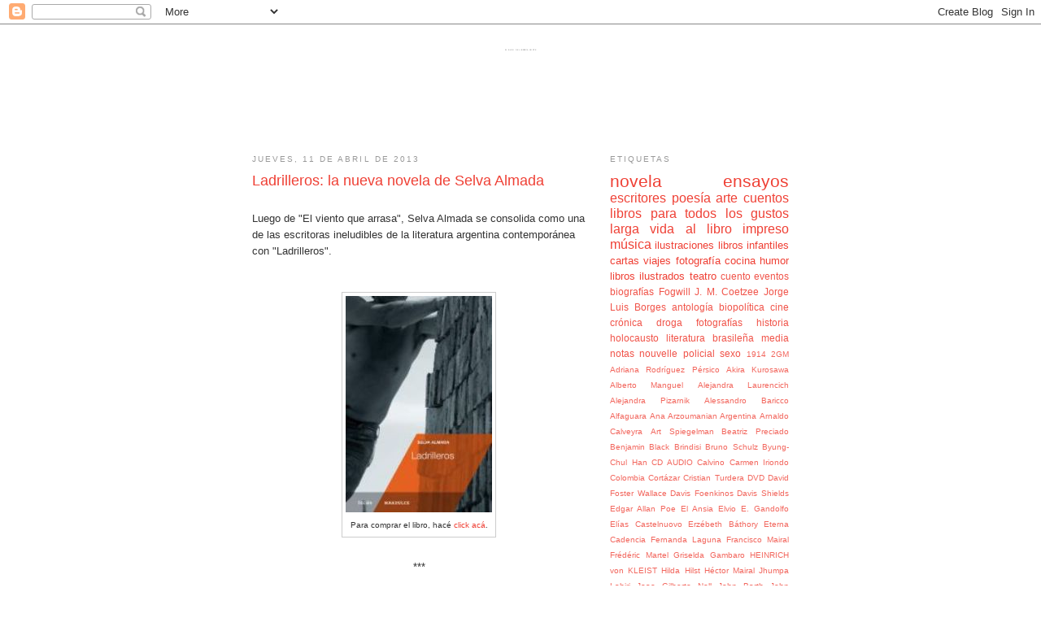

--- FILE ---
content_type: text/html; charset=UTF-8
request_url: http://blog.librerianorte.com.ar/2013/04/ladrilleros-la-nueva-novela-de-selva.html
body_size: 19917
content:
<!DOCTYPE html>
<html dir='ltr'>
<head>
<link href='https://www.blogger.com/static/v1/widgets/2944754296-widget_css_bundle.css' rel='stylesheet' type='text/css'/>
<meta content='text/html; charset=UTF-8' http-equiv='Content-Type'/>
<meta content='blogger' name='generator'/>
<link href='http://blog.librerianorte.com.ar/favicon.ico' rel='icon' type='image/x-icon'/>
<link href='http://blog.librerianorte.com.ar/2013/04/ladrilleros-la-nueva-novela-de-selva.html' rel='canonical'/>
<link rel="alternate" type="application/atom+xml" title="El blog de Librería Norte - Atom" href="http://blog.librerianorte.com.ar/feeds/posts/default" />
<link rel="alternate" type="application/rss+xml" title="El blog de Librería Norte - RSS" href="http://blog.librerianorte.com.ar/feeds/posts/default?alt=rss" />
<link rel="service.post" type="application/atom+xml" title="El blog de Librería Norte - Atom" href="https://www.blogger.com/feeds/7320036753015951153/posts/default" />

<link rel="alternate" type="application/atom+xml" title="El blog de Librería Norte - Atom" href="http://blog.librerianorte.com.ar/feeds/7923454978897963372/comments/default" />
<!--Can't find substitution for tag [blog.ieCssRetrofitLinks]-->
<link href='https://blogger.googleusercontent.com/img/b/R29vZ2xl/AVvXsEhOio58i4uT8uz9XqfYl4eEz7fpGG1m1U3mWQ2WjcXsyz8oSt5JoYcdO-bfFr0jZWMRropJsrmnt6FTEIDulQz-ubtbq49VuwQvwi8NjdBccUGXeoN10Hqq4i1GlOpm7pBIdF74zo0gTIVy/s1600/9789872905408.jpg' rel='image_src'/>
<meta content='http://blog.librerianorte.com.ar/2013/04/ladrilleros-la-nueva-novela-de-selva.html' property='og:url'/>
<meta content='Ladrilleros: la nueva novela de Selva Almada' property='og:title'/>
<meta content='  Luego de &quot;El viento que arrasa&quot;, Selva Almada se consolida como una de  las escritoras ineludibles de la literatura argentina contemporáne...' property='og:description'/>
<meta content='https://blogger.googleusercontent.com/img/b/R29vZ2xl/AVvXsEhOio58i4uT8uz9XqfYl4eEz7fpGG1m1U3mWQ2WjcXsyz8oSt5JoYcdO-bfFr0jZWMRropJsrmnt6FTEIDulQz-ubtbq49VuwQvwi8NjdBccUGXeoN10Hqq4i1GlOpm7pBIdF74zo0gTIVy/w1200-h630-p-k-no-nu/9789872905408.jpg' property='og:image'/>
<title>El blog de Librería Norte: Ladrilleros: la nueva novela de Selva Almada</title>
<style id='page-skin-1' type='text/css'><!--
/*
-----------------------------------------------
Blogger Template Style
Name:     Minima
Date:     26 Feb 2004
Updated by: Blogger Team
----------------------------------------------- */
/* Use this with templates/template-twocol.html */
body {
background:#ffffff;
margin:0;
color:#333333;
font:x-small Georgia Serif;
font-size/* */:/**/small;
font-size: /**/small;
text-align: center;
}
a:link {
color:#ef4035;
text-decoration:none;
}
a:visited {
color:#ef4035;
text-decoration:none;
}
a:hover {
color:#ef4035;
text-decoration:underline;
}
a img {
border-width:0;
}
/* Header
-----------------------------------------------
*/
#header-wrapper {
width:660px;
margin:0 auto 10px;
border:1px solid #cccccc;
}
#header-inner {
background-position: center;
margin-left: auto;
margin-right: auto;
}
#header {
margin: 5px;
border: 1px solid #cccccc;
text-align: center;
color:#666666;
}
#header h1 {
margin:5px 5px 0;
padding:15px 20px .25em;
line-height:1.2em;
text-transform:uppercase;
letter-spacing:.2em;
font: normal normal 200% Arial, Tahoma, Helvetica, FreeSans, sans-serif;
}
#header a {
color:#666666;
text-decoration:none;
}
#header a:hover {
color:#666666;
}
#header .description {
margin:0 5px 5px;
padding:0 20px 15px;
max-width:700px;
text-transform:uppercase;
letter-spacing:.2em;
line-height: 1.4em;
font: normal normal 78% Arial, Tahoma, Helvetica, FreeSans, sans-serif;
color: #999999;
}
#header img {
margin-left: auto;
margin-right: auto;
}
/* Outer-Wrapper
----------------------------------------------- */
#outer-wrapper {
width: 660px;
margin:0 auto;
padding:10px;
text-align:left;
font: normal normal 100% Arial, Tahoma, Helvetica, FreeSans, sans-serif;
}
#main-wrapper {
width: 410px;
float: left;
word-wrap: break-word; /* fix for long text breaking sidebar float in IE */
overflow: hidden;     /* fix for long non-text content breaking IE sidebar float */
}
#sidebar-wrapper {
width: 220px;
float: right;
word-wrap: break-word; /* fix for long text breaking sidebar float in IE */
overflow: hidden;      /* fix for long non-text content breaking IE sidebar float */
}
/* Headings
----------------------------------------------- */
h2 {
margin:1.5em 0 .75em;
font:normal normal 78% Arial, Tahoma, Helvetica, FreeSans, sans-serif;
line-height: 1.4em;
text-transform:uppercase;
letter-spacing:.2em;
color:#999999;
}
/* Posts
-----------------------------------------------
*/
h2.date-header {
margin:1.5em 0 .5em;
}
.post {
margin:.5em 0 1.5em;
border-bottom:1px dotted #cccccc;
padding-bottom:1.5em;
}
.post h3 {
margin:.25em 0 0;
padding:0 0 4px;
font-size:140%;
font-weight:normal;
line-height:1.4em;
color:#ef4035;
}
.post h3 a, .post h3 a:visited, .post h3 strong {
display:block;
text-decoration:none;
color:#ef4035;
font-weight:normal;
}
.post h3 strong, .post h3 a:hover {
color:#333333;
}
.post-body {
margin:0 0 .75em;
line-height:1.6em;
}
.post-body blockquote {
line-height:1.3em;
}
.post-footer {
margin: .75em 0;
color:#999999;
text-transform:uppercase;
letter-spacing:.1em;
font: normal normal 78% Arial, Tahoma, Helvetica, FreeSans, sans-serif;
line-height: 1.4em;
}
.comment-link {
margin-left:.6em;
}
.post img, table.tr-caption-container {
padding:4px;
border:1px solid #cccccc;
}
.tr-caption-container img {
border: none;
padding: 0;
}
.post blockquote {
margin:1em 20px;
}
.post blockquote p {
margin:.75em 0;
}
/* Comments
----------------------------------------------- */
#comments h4 {
margin:1em 0;
font-weight: bold;
line-height: 1.4em;
text-transform:uppercase;
letter-spacing:.2em;
color: #999999;
}
#comments-block {
margin:1em 0 1.5em;
line-height:1.6em;
}
#comments-block .comment-author {
margin:.5em 0;
}
#comments-block .comment-body {
margin:.25em 0 0;
}
#comments-block .comment-footer {
margin:-.25em 0 2em;
line-height: 1.4em;
text-transform:uppercase;
letter-spacing:.1em;
}
#comments-block .comment-body p {
margin:0 0 .75em;
}
.deleted-comment {
font-style:italic;
color:gray;
}
#blog-pager-newer-link {
float: left;
}
#blog-pager-older-link {
float: right;
}
#blog-pager {
text-align: center;
}
.feed-links {
clear: both;
line-height: 2.5em;
}
/* Sidebar Content
----------------------------------------------- */
.sidebar {
color: #666666;
line-height: 1.5em;
}
.sidebar ul {
list-style:none;
margin:0 0 0;
padding:0 0 0;
}
.sidebar li {
margin:0;
padding-top:0;
padding-right:0;
padding-bottom:.25em;
padding-left:15px;
text-indent:-15px;
line-height:1.5em;
}
.sidebar .widget, .main .widget {
border-bottom:1px dotted #cccccc;
margin:0 0 1.5em;
padding:0 0 1.5em;
}
.main .Blog {
border-bottom-width: 0;
}
/* Profile
----------------------------------------------- */
.profile-img {
float: left;
margin-top: 0;
margin-right: 5px;
margin-bottom: 5px;
margin-left: 0;
padding: 4px;
border: 1px solid #cccccc;
}
.profile-data {
margin:0;
text-transform:uppercase;
letter-spacing:.1em;
font: normal normal 78% Arial, Tahoma, Helvetica, FreeSans, sans-serif;
color: #999999;
font-weight: bold;
line-height: 1.6em;
}
.profile-datablock {
margin:.5em 0 .5em;
}
.profile-textblock {
margin: 0.5em 0;
line-height: 1.6em;
}
.profile-link {
font: normal normal 78% Arial, Tahoma, Helvetica, FreeSans, sans-serif;
text-transform: uppercase;
letter-spacing: .1em;
}
/* Footer
----------------------------------------------- */
#footer {
width:660px;
clear:both;
margin:0 auto;
padding-top:15px;
line-height: 1.6em;
text-transform:uppercase;
letter-spacing:.1em;
text-align: center;
}
#header-wrapper { border:0; background:url(http://www.librerianorte.com.ar/images/headerBlog.png) no-repeat center; height:99px; font-size:1px; color:#FFF; margin:0 0 30px; }
#header { color:#FFF; border:none; }
--></style>
<link href='https://www.blogger.com/dyn-css/authorization.css?targetBlogID=7320036753015951153&amp;zx=a62802bf-2d36-4160-bc4a-fa7f31144bf8' media='none' onload='if(media!=&#39;all&#39;)media=&#39;all&#39;' rel='stylesheet'/><noscript><link href='https://www.blogger.com/dyn-css/authorization.css?targetBlogID=7320036753015951153&amp;zx=a62802bf-2d36-4160-bc4a-fa7f31144bf8' rel='stylesheet'/></noscript>
<meta name='google-adsense-platform-account' content='ca-host-pub-1556223355139109'/>
<meta name='google-adsense-platform-domain' content='blogspot.com'/>

</head>
<body>
<div class='navbar section' id='navbar'><div class='widget Navbar' data-version='1' id='Navbar1'><script type="text/javascript">
    function setAttributeOnload(object, attribute, val) {
      if(window.addEventListener) {
        window.addEventListener('load',
          function(){ object[attribute] = val; }, false);
      } else {
        window.attachEvent('onload', function(){ object[attribute] = val; });
      }
    }
  </script>
<div id="navbar-iframe-container"></div>
<script type="text/javascript" src="https://apis.google.com/js/platform.js"></script>
<script type="text/javascript">
      gapi.load("gapi.iframes:gapi.iframes.style.bubble", function() {
        if (gapi.iframes && gapi.iframes.getContext) {
          gapi.iframes.getContext().openChild({
              url: 'https://www.blogger.com/navbar/7320036753015951153?po\x3d7923454978897963372\x26origin\x3dhttp://blog.librerianorte.com.ar',
              where: document.getElementById("navbar-iframe-container"),
              id: "navbar-iframe"
          });
        }
      });
    </script><script type="text/javascript">
(function() {
var script = document.createElement('script');
script.type = 'text/javascript';
script.src = '//pagead2.googlesyndication.com/pagead/js/google_top_exp.js';
var head = document.getElementsByTagName('head')[0];
if (head) {
head.appendChild(script);
}})();
</script>
</div></div>
<div id='outer-wrapper'><div id='wrap2'>
<!-- skip links for text browsers -->
<span id='skiplinks' style='display:none;'>
<a href='#main'>skip to main </a> |
      <a href='#sidebar'>skip to sidebar</a>
</span>
<div id='header-wrapper'>
<div class='header section' id='header'><div class='widget Header' data-version='1' id='Header1'>
<div id='header-inner'>
<div class='titlewrapper'>
<h1 class='title'>
<a href='http://blog.librerianorte.com.ar/'>
El blog de Librería Norte
</a>
</h1>
</div>
<div class='descriptionwrapper'>
<p class='description'><span>
</span></p>
</div>
</div>
</div></div>
</div>
<div id='content-wrapper'>
<div id='crosscol-wrapper' style='text-align:center'>
<div class='crosscol no-items section' id='crosscol'></div>
</div>
<div id='main-wrapper'>
<div class='main section' id='main'><div class='widget Blog' data-version='1' id='Blog1'>
<div class='blog-posts hfeed'>

          <div class="date-outer">
        
<h2 class='date-header'><span>jueves, 11 de abril de 2013</span></h2>

          <div class="date-posts">
        
<div class='post-outer'>
<div class='post hentry uncustomized-post-template' itemprop='blogPost' itemscope='itemscope' itemtype='http://schema.org/BlogPosting'>
<meta content='https://blogger.googleusercontent.com/img/b/R29vZ2xl/AVvXsEhOio58i4uT8uz9XqfYl4eEz7fpGG1m1U3mWQ2WjcXsyz8oSt5JoYcdO-bfFr0jZWMRropJsrmnt6FTEIDulQz-ubtbq49VuwQvwi8NjdBccUGXeoN10Hqq4i1GlOpm7pBIdF74zo0gTIVy/s1600/9789872905408.jpg' itemprop='image_url'/>
<meta content='7320036753015951153' itemprop='blogId'/>
<meta content='7923454978897963372' itemprop='postId'/>
<a name='7923454978897963372'></a>
<h3 class='post-title entry-title' itemprop='name'>
Ladrilleros: la nueva novela de Selva Almada
</h3>
<div class='post-header'>
<div class='post-header-line-1'></div>
</div>
<div class='post-body entry-content' id='post-body-7923454978897963372' itemprop='description articleBody'>
<br />
<div class="MsoNormal">
Luego de "El viento que arrasa", Selva Almada se consolida como una de 
las escritoras ineludibles de la literatura argentina contemporánea con 
"Ladrilleros".</div>
<div class="MsoNormal">
<br /></div>
<div class="MsoNormal">
<br /></div>
<table align="center" cellpadding="0" cellspacing="0" class="tr-caption-container" style="margin-left: auto; margin-right: auto; text-align: center;"><tbody>
<tr><td style="text-align: center;"><a href="https://blogger.googleusercontent.com/img/b/R29vZ2xl/AVvXsEhOio58i4uT8uz9XqfYl4eEz7fpGG1m1U3mWQ2WjcXsyz8oSt5JoYcdO-bfFr0jZWMRropJsrmnt6FTEIDulQz-ubtbq49VuwQvwi8NjdBccUGXeoN10Hqq4i1GlOpm7pBIdF74zo0gTIVy/s1600/9789872905408.jpg" imageanchor="1" style="margin-left: auto; margin-right: auto;"><img border="0" src="https://blogger.googleusercontent.com/img/b/R29vZ2xl/AVvXsEhOio58i4uT8uz9XqfYl4eEz7fpGG1m1U3mWQ2WjcXsyz8oSt5JoYcdO-bfFr0jZWMRropJsrmnt6FTEIDulQz-ubtbq49VuwQvwi8NjdBccUGXeoN10Hqq4i1GlOpm7pBIdF74zo0gTIVy/s1600/9789872905408.jpg" /></a></td></tr>
<tr><td class="tr-caption" style="text-align: center;"><span style="font-family: Arial, Helvetica, sans-serif;">Para comprar el libro, hacé <a href="http://www.librerianorte.com.ar/9789872905408/Ladrilleros/" target="_blank">click acá</a>.</span></td></tr>
</tbody></table>
<div class="MsoNormal">
<br /></div>
<div class="MsoNormal" style="text-align: center;">
***</div>
<div class="MsoNormal">
<br /></div>
<div class="MsoNormal">
<span style="font-family: inherit; font-size: 22pt;">Litoral, sermones evangélicos
y &#8220;personajes que podrían ser de cualquier lugar&#8221;</span></div>
<div class="MsoNormal">
<i><span style="font-family: inherit;"><br /></span></i></div>
<div class="MsoNormal">
<i><span style="font-family: inherit;">Dos generaciones:
Beatriz Sarlo entrevista a Selva Almada, autora del libro del año 2012 de
Revista Ñ. <o:p></o:p></span></i></div>
<div class="MsoNormal">
<span style="font-family: inherit;"><br /></span></div>
<div class="MsoNormal">
<span style="font-family: inherit;">POR Beatriz Sarlo. Revista Ñ, 7 de abril de 2013</span><o:p></o:p></div>
<div class="MsoNormal">
<br /></div>
<div class="MsoNormal">
<span style="font-family: &quot;Times New Roman&quot;,&quot;serif&quot;; font-size: 12.0pt; mso-fareast-font-family: &quot;Times New Roman&quot;; mso-fareast-language: ES-AR;">No la conocía a Selva Almada
cuando, el año pasado, la editorial Mardulce me envió su primera novela, <b>El
viento que arrasa</b>. La empecé y la terminé esa misma tarde. No esperaba una
novela así: el viaje de un pastor evangelista por caminos secundarios del
Chaco, acompañado por su hija adolescente en un auto destartalado, con el que
llegan a un taller mecánico en el medio del campo, donde viven un muchacho y un
hombre. Nada más, excepto los sermones del pastor y su poder magnético sobre
los dos chicos. Todo es raro y original para la ficción argentina que conozco:
no era literatura urbana, no había ironía ni guiños a la comunidad literaria,
la autora no contaba una historia autobiográfica. Al día siguiente escribí una
reseña sobre <b>El viento que arrasa</b> y me alegró saber que la novela les
gustaba a muchos. Una especie de Claire Keegan argentina, pensé. Ahora Selva
Almada publicará, también en Mar Dulce, <b>Ladrilleros</b>. Leí las pruebas de
página y, por fin, nos sentamos a conversar. <o:p></o:p></span></div>
<div class="MsoNormal">
<span style="font-family: &quot;Times New Roman&quot;,&quot;serif&quot;; font-size: 12.0pt; mso-fareast-font-family: &quot;Times New Roman&quot;; mso-fareast-language: ES-AR;">&#8220;Nací, me crié y viví en Villa
Elisa hasta los 17 años. A treinta kilómetros de Colón. Un lugar muy católico.
Tengo mejores recuerdos de la infancia. En la adolescencia no la pasé bien, no
tenía los mismos intereses, ir al boliche, a bailar, tener novio. De todos
modos, era un pueblo bueno, bastante típico del interior de Entre Ríos. Después
me fui a estudiar a Paraná, donde estuve hasta que, a los 27, me vine a Buenos
Aires.&#8221; </span><span style="font-family: 'Times New Roman', serif; font-size: 16px;">&#8211;</span><b style="font-family: 'Times New Roman', serif; font-size: 12pt;">&#191;Qué estudiabas?</b></div>
<div class="MsoNormal">
<span style="font-family: 'Times New Roman', serif; font-size: 12pt;">&#8211;Comunicación Social. Pero,
cuando empecé a escribir ficción, me di cuenta de que tenía que hacer una
lectura más ordenada, no sólo lo que me caía en las manos. Entonces me anoté en
algunas materias del profesorado de literatura; me enganché, dejé comunicación
y terminé el profesorado.</span></div>
<div class="MsoNormal">
<b><span style="font-family: &quot;Times New Roman&quot;,&quot;serif&quot;; font-size: 12.0pt; mso-fareast-font-family: &quot;Times New Roman&quot;; mso-fareast-language: ES-AR;">&#8211;&#191;Qué bibliotecas tenías a mano
de chica, en tu pueblo? </span></b><span style="font-family: &quot;Times New Roman&quot;,&quot;serif&quot;; font-size: 12.0pt; mso-fareast-font-family: &quot;Times New Roman&quot;; mso-fareast-language: ES-AR;"><o:p></o:p></span></div>
<div class="MsoNormal">
<span style="font-family: 'Times New Roman', serif; font-size: 12pt;">&#8211;Primero, la de la escuela
primaria, con muchos de los clásicos juveniles, los Salgari, Alcott, Mark
Twain, bueno, todos esos. Ya adolescente, me hice socia de la biblioteca
popular del pueblo. Ahí leía un poco lo que me recomendaba la bibliotecaria,
novelas y sobre todo best-sellers. Cuando empecé literatura en Paraná, me di
cuenta de que yo siempre había leído mucho pero que no había leído a los
autores correctos. Me decían: &#8220;Ah, &#191;pero no leíste a Cortázar?&#8221;. Yo no había
leído a Cortázar en la adolescencia y era como un &#8220;Auch! No, no lo leí&#8221;. Eso me
hacía sentir insegura.</span></div>
<div class="MsoNormal">
<b><span style="font-family: &quot;Times New Roman&quot;,&quot;serif&quot;; font-size: 12.0pt; mso-fareast-font-family: &quot;Times New Roman&quot;; mso-fareast-language: ES-AR;">&#8211;Lo que yo veo es una comunidad
de proyecto estético, básicamente con el primer Saer. &#191;De dónde viene la
literatura? Difícil saberlo. Pienso en &#8220;El viento que arrasa&#8221;. Dijiste que
venís de &#8220;un pueblo muy católico&#8221;, &#191;el predicador evangelista de esa novela de
dónde salió? Esos &#8220;evangelios&#8221; que también son mencionados en tu segunda
novela, &#8220;Ladrilleros&#8221;...</span></b><span style="font-family: &quot;Times New Roman&quot;,&quot;serif&quot;; font-size: 12.0pt; mso-fareast-font-family: &quot;Times New Roman&quot;; mso-fareast-language: ES-AR;"><o:p></o:p></span></div>
<div class="MsoNormal">
<span style="font-family: 'Times New Roman', serif; font-size: 12pt;">&#8211;En los últimos años que viví en
mi pueblo recién empezaban a aparecer muy tímidamente los Testigos de Jehová o
los evangelistas, rechazados porque era gente de allí mismo que se había
convertido. En la Iglesia el cura regalaba unos stickers grandotes, que tenían
una figura de Cristo y abajo decía: &#8220;En esta casa somos católicos&#8221;. Había que
pegarlo en la puerta como advertencia para que ni siquiera se acercaran. Eso no
pasaba en mi casa. Mi mamá es católica pero conocía a estas mujeres que se
habían hecho Testigos de Jehová, entonces cuando venían, les abría la puerta,
les escuchaba el discurso, les compraba la revista. Años después, conocí el
pueblo de mi marido en el Chaco, cerca de la frontera con Santa Fe. Allí me
llamó la atención lo contrario: la cantidad de templos protestantes (allá les
dicen &#8220;evangelios&#8221; a todos) que convivían tranquilamente con la Iglesia
Católica. En realidad, yo tenía pensada una serie de cuentos que iban a
transcurrir en la ruta, había escrito el primero y cuando empecé el segundo,
imaginé un hombre que viaja por su trabajo pero no es un viajante de comercio,
porque ya había encontrado ese personaje en otros cuentos. Como estaba leyendo
sobre todo a Flannery O&#8217;Connor, y sus cuentos están llenos de pastores, ahí
decidí: un tipo que sea pastor itinerante, que venda biblias, dé sermones. Se
me ocurrió situarlo en el Chaco porque ahí yo había tenido la primera
experiencia de tantos evangelistas dando vueltas.</span></div>
<div class="MsoNormal">
<b><span style="font-family: &quot;Times New Roman&quot;,&quot;serif&quot;; font-size: 12.0pt; mso-fareast-font-family: &quot;Times New Roman&quot;; mso-fareast-language: ES-AR;">&#8211;Los sermones del reverendo los
armaste con textos de las revistas evangélicas&#8230;</span></b><span style="font-family: &quot;Times New Roman&quot;,&quot;serif&quot;; font-size: 12.0pt; mso-fareast-font-family: &quot;Times New Roman&quot;; mso-fareast-language: ES-AR;"><br />
&#8211;Sí, de las revistas. Con la novela ya bastante encaminada, se me ocurrió
agregar los sermones, porque quería salir del estereotipo del pastor chanta. Se
me ocurrió reforzar al pastor por el lado de su mismo discurso y escribir
sermones que lo representaran, sin usar la perspectiva del narrador, sino
haciéndolo hablar al Reverendo. No tenía muchos elementos, no leí la Biblia,
pero allí estaban esas revistas que habían dejado los Testigos de Jehová en mi
casa de Villa Elisa. Los versículos que ellos citan me sirvieron como disparador
para los sermones del Reverendo que yo quería escribir. Después en Buenos
Aires, cerca de donde vivo, en Flores, me dieron los de un pastor coreano.<o:p></o:p></span></div>
<div class="MsoNormal">
<b><span style="font-family: &quot;Times New Roman&quot;,&quot;serif&quot;; font-size: 12.0pt; mso-fareast-font-family: &quot;Times New Roman&quot;; mso-fareast-language: ES-AR;">&#8211;En &#8220;El viento que arrasa&#8221; esos
sermones tienen un extraordinario poder. Que la hija del Reverendo siga
adherida a su padre en ese viaje interminable por pueblitos y que el Reverendo
conquiste a ese chico y lo arrastre con él tiene que ver con algo discursivo.
Los sermones funcionan impulsando la ficción y no sólo como muestra de que así
hablaba ese hombre. Sostienen la estructura argumental. Y, también, hacen a la
rareza de tu novela en la literatura actual. No hay ironía, ni parodia, por
ejemplo, en esa escena en que la madre del futuro predicador lo entrega a las
aguas del río, como en un segundo bautismo. </span></b><span style="font-family: &quot;Times New Roman&quot;,&quot;serif&quot;; font-size: 12.0pt; mso-fareast-font-family: &quot;Times New Roman&quot;; mso-fareast-language: ES-AR;"><o:p></o:p></span></div>
<div class="MsoNormal">
<span style="font-family: 'Times New Roman', serif; font-size: 12pt;">&#8211;Sí, bueno, no sé si hay tantas
novelas en donde haya pastores&#8230;</span></div>
<div class="MsoNormal">
<b><span style="font-family: &quot;Times New Roman&quot;,&quot;serif&quot;; font-size: 12.0pt; mso-fareast-font-family: &quot;Times New Roman&quot;; mso-fareast-language: ES-AR;">&#8211;No sólo por eso, sino porque le
meten a la novela una lengua rara, que impide toda identificación pintoresca o
costumbrista.</span></b><span style="font-family: &quot;Times New Roman&quot;,&quot;serif&quot;; font-size: 12.0pt; mso-fareast-font-family: &quot;Times New Roman&quot;; mso-fareast-language: ES-AR;"><o:p></o:p></span></div>
<div class="MsoNormal">
<span style="font-family: 'Times New Roman', serif; font-size: 12pt;">&#8211;Claro, a fin de cuentas, los
personajes podrían ser de cualquier lugar.</span></div>
<div class="MsoNormal">
<b><span style="font-family: &quot;Times New Roman&quot;,&quot;serif&quot;; font-size: 12.0pt; mso-fareast-font-family: &quot;Times New Roman&quot;; mso-fareast-language: ES-AR;">&#8211;En estos días apareció tu
segunda novela, &#8220;Ladrilleros&#8221;. &#191;La empezaste a escribir antes o después de &#8220;El
viento que arrasa&#8221;?</span></b><span style="font-family: &quot;Times New Roman&quot;,&quot;serif&quot;; font-size: 12.0pt; mso-fareast-font-family: &quot;Times New Roman&quot;; mso-fareast-language: ES-AR;"><o:p></o:p></span></div>
<div class="MsoNormal">
<span style="font-family: 'Times New Roman', serif; font-size: 12pt;">&#8211;Después.</span></div>
<div class="MsoNormal">
<b><span style="font-family: &quot;Times New Roman&quot;,&quot;serif&quot;; font-size: 12.0pt; mso-fareast-font-family: &quot;Times New Roman&quot;; mso-fareast-language: ES-AR;">&#8211;Al leer &#8220;Ladrilleros&#8221; tuve la
impresión de que venía de antes.</span></b><span style="font-family: &quot;Times New Roman&quot;,&quot;serif&quot;; font-size: 12.0pt; mso-fareast-font-family: &quot;Times New Roman&quot;; mso-fareast-language: ES-AR;"><o:p></o:p></span></div>
<div class="MsoNormal">
<span style="font-family: 'Times New Roman', serif; font-size: 12pt;">&#8211;No. Me habían contado una historia,
que también trascurría en esa zona, sobre dos familias enfrentadas, ladrilleros
que en un parque de diversiones se agarran a tiros y a cuchillazos, y muere un
par de cada bando. Me gustó como arranque de algo y la empecé a escribir casi
inmediatamente después de haber terminado </span><b style="font-family: 'Times New Roman', serif; font-size: 12pt;">El viento...</b><span style="font-family: 'Times New Roman', serif; font-size: 12pt;">.</span></div>
<div class="MsoNormal">
<b><span style="font-family: &quot;Times New Roman&quot;,&quot;serif&quot;; font-size: 12.0pt; mso-fareast-font-family: &quot;Times New Roman&quot;; mso-fareast-language: ES-AR;">&#8211;&#8221;Ladrilleros&#8221; no se priva de
nada, palizas, sangre, actos sexuales heterosexuales y homosexuales, tiene toda
la acción posible para una literatura como la tuya, que es refinada y cauta.
Por eso pensé: Selva, que vació de acción la novela anterior, que se negó a
escribir lo que podía esperarse del encuentro de esos adolescentes en &#8220;El
viento..&#8221;, que se decidió a decepcionar al lector en sus expectativas más
convencionales (lo cual me parece formidable), y le dice: &#8220;Lo que usted está
pensando no va a suceder&#8221;, bueno, Selva en &#8220;Ladrilleros&#8221; repone todo aquello
que no se permitió en &#8220;El viento que arrasa&#8221;. Por eso la pensé como una novela
que había empezado a ser escrita primero. Una novela que avisa: &#8220;Agarráte
porque pongo todo&#8221;.</span></b><span style="font-family: &quot;Times New Roman&quot;,&quot;serif&quot;; font-size: 12.0pt; mso-fareast-font-family: &quot;Times New Roman&quot;; mso-fareast-language: ES-AR;"><o:p></o:p></span></div>
<div class="MsoNormal">
<span style="font-family: 'Times New Roman', serif; font-size: 12pt;">&#8211;Sí, me pasó un poco eso. Con </span><b style="font-family: 'Times New Roman', serif; font-size: 12pt;">El
viento...</b><span style="font-family: 'Times New Roman', serif; font-size: 12pt;">todos suponen que va a pasar algo y no pasa nada.</span></div>
<div class="MsoNormal">
<b><span style="font-family: &quot;Times New Roman&quot;,&quot;serif&quot;; font-size: 12.0pt; mso-fareast-font-family: &quot;Times New Roman&quot;; mso-fareast-language: ES-AR;">Ladrilleros</span></b><span style="font-family: &quot;Times New Roman&quot;,&quot;serif&quot;; font-size: 12.0pt; mso-fareast-font-family: &quot;Times New Roman&quot;; mso-fareast-language: ES-AR;">, ya desde la anécdota que
escuché, era como una de tiros, tampoco es una de Tarantino la novela, pero
tiene acción. Son dos pibes desangrándose y muriéndose después de haber peleado
a cuchillo y, además, conté de dónde vienen esas muertes, ese rencor más
antiguo que les llega de los padres y del odio o el amor que sienten por ellos.
Los personajes eran tipos así violentos y pedían una narración más explícita.
Pero hay una cosa más poética en las alucinaciones de los dos agonizantes. De
todos modos, creo que, en el fondo, las dos novelas son parecidas y comparten
la misma lengua.<o:p></o:p></span></div>
<div class="MsoNormal">
<span style="font-family: &quot;Times New Roman&quot;,&quot;serif&quot;; font-size: 12.0pt; mso-fareast-font-family: &quot;Times New Roman&quot;; mso-fareast-language: ES-AR;"><br /></span></div>
<div style='clear: both;'></div>
</div>
<div class='post-footer'>
<div class='post-footer-line post-footer-line-1'>
<span class='post-author vcard'>
Publicado por
<span class='fn' itemprop='author' itemscope='itemscope' itemtype='http://schema.org/Person'>
<meta content='https://www.blogger.com/profile/12329345637581378620' itemprop='url'/>
<a class='g-profile' href='https://www.blogger.com/profile/12329345637581378620' rel='author' title='author profile'>
<span itemprop='name'>El blog de Librería Norte</span>
</a>
</span>
</span>
<span class='post-timestamp'>
en
<meta content='http://blog.librerianorte.com.ar/2013/04/ladrilleros-la-nueva-novela-de-selva.html' itemprop='url'/>
<a class='timestamp-link' href='http://blog.librerianorte.com.ar/2013/04/ladrilleros-la-nueva-novela-de-selva.html' rel='bookmark' title='permanent link'><abbr class='published' itemprop='datePublished' title='2013-04-11T18:31:00-07:00'>18:31</abbr></a>
</span>
<span class='post-comment-link'>
</span>
<span class='post-icons'>
<span class='item-action'>
<a href='https://www.blogger.com/email-post/7320036753015951153/7923454978897963372' title='Enviar entrada por correo electrónico'>
<img alt='' class='icon-action' height='13' src='https://resources.blogblog.com/img/icon18_email.gif' width='18'/>
</a>
</span>
<span class='item-control blog-admin pid-726355488'>
<a href='https://www.blogger.com/post-edit.g?blogID=7320036753015951153&postID=7923454978897963372&from=pencil' title='Editar entrada'>
<img alt='' class='icon-action' height='18' src='https://resources.blogblog.com/img/icon18_edit_allbkg.gif' width='18'/>
</a>
</span>
</span>
<div class='post-share-buttons goog-inline-block'>
<a class='goog-inline-block share-button sb-email' href='https://www.blogger.com/share-post.g?blogID=7320036753015951153&postID=7923454978897963372&target=email' target='_blank' title='Enviar por correo electrónico'><span class='share-button-link-text'>Enviar por correo electrónico</span></a><a class='goog-inline-block share-button sb-blog' href='https://www.blogger.com/share-post.g?blogID=7320036753015951153&postID=7923454978897963372&target=blog' onclick='window.open(this.href, "_blank", "height=270,width=475"); return false;' target='_blank' title='Escribe un blog'><span class='share-button-link-text'>Escribe un blog</span></a><a class='goog-inline-block share-button sb-twitter' href='https://www.blogger.com/share-post.g?blogID=7320036753015951153&postID=7923454978897963372&target=twitter' target='_blank' title='Compartir en X'><span class='share-button-link-text'>Compartir en X</span></a><a class='goog-inline-block share-button sb-facebook' href='https://www.blogger.com/share-post.g?blogID=7320036753015951153&postID=7923454978897963372&target=facebook' onclick='window.open(this.href, "_blank", "height=430,width=640"); return false;' target='_blank' title='Compartir con Facebook'><span class='share-button-link-text'>Compartir con Facebook</span></a><a class='goog-inline-block share-button sb-pinterest' href='https://www.blogger.com/share-post.g?blogID=7320036753015951153&postID=7923454978897963372&target=pinterest' target='_blank' title='Compartir en Pinterest'><span class='share-button-link-text'>Compartir en Pinterest</span></a>
</div>
</div>
<div class='post-footer-line post-footer-line-2'>
<span class='post-labels'>
Etiquetas:
<a href='http://blog.librerianorte.com.ar/search/label/escritores' rel='tag'>escritores</a>,
<a href='http://blog.librerianorte.com.ar/search/label/novela' rel='tag'>novela</a>
</span>
</div>
<div class='post-footer-line post-footer-line-3'>
<span class='post-location'>
</span>
</div>
</div>
</div>
<div class='comments' id='comments'>
<a name='comments'></a>
<h4>5 comentarios:</h4>
<div class='comments-content'>
<script async='async' src='' type='text/javascript'></script>
<script type='text/javascript'>
    (function() {
      var items = null;
      var msgs = null;
      var config = {};

// <![CDATA[
      var cursor = null;
      if (items && items.length > 0) {
        cursor = parseInt(items[items.length - 1].timestamp) + 1;
      }

      var bodyFromEntry = function(entry) {
        var text = (entry &&
                    ((entry.content && entry.content.$t) ||
                     (entry.summary && entry.summary.$t))) ||
            '';
        if (entry && entry.gd$extendedProperty) {
          for (var k in entry.gd$extendedProperty) {
            if (entry.gd$extendedProperty[k].name == 'blogger.contentRemoved') {
              return '<span class="deleted-comment">' + text + '</span>';
            }
          }
        }
        return text;
      }

      var parse = function(data) {
        cursor = null;
        var comments = [];
        if (data && data.feed && data.feed.entry) {
          for (var i = 0, entry; entry = data.feed.entry[i]; i++) {
            var comment = {};
            // comment ID, parsed out of the original id format
            var id = /blog-(\d+).post-(\d+)/.exec(entry.id.$t);
            comment.id = id ? id[2] : null;
            comment.body = bodyFromEntry(entry);
            comment.timestamp = Date.parse(entry.published.$t) + '';
            if (entry.author && entry.author.constructor === Array) {
              var auth = entry.author[0];
              if (auth) {
                comment.author = {
                  name: (auth.name ? auth.name.$t : undefined),
                  profileUrl: (auth.uri ? auth.uri.$t : undefined),
                  avatarUrl: (auth.gd$image ? auth.gd$image.src : undefined)
                };
              }
            }
            if (entry.link) {
              if (entry.link[2]) {
                comment.link = comment.permalink = entry.link[2].href;
              }
              if (entry.link[3]) {
                var pid = /.*comments\/default\/(\d+)\?.*/.exec(entry.link[3].href);
                if (pid && pid[1]) {
                  comment.parentId = pid[1];
                }
              }
            }
            comment.deleteclass = 'item-control blog-admin';
            if (entry.gd$extendedProperty) {
              for (var k in entry.gd$extendedProperty) {
                if (entry.gd$extendedProperty[k].name == 'blogger.itemClass') {
                  comment.deleteclass += ' ' + entry.gd$extendedProperty[k].value;
                } else if (entry.gd$extendedProperty[k].name == 'blogger.displayTime') {
                  comment.displayTime = entry.gd$extendedProperty[k].value;
                }
              }
            }
            comments.push(comment);
          }
        }
        return comments;
      };

      var paginator = function(callback) {
        if (hasMore()) {
          var url = config.feed + '?alt=json&v=2&orderby=published&reverse=false&max-results=50';
          if (cursor) {
            url += '&published-min=' + new Date(cursor).toISOString();
          }
          window.bloggercomments = function(data) {
            var parsed = parse(data);
            cursor = parsed.length < 50 ? null
                : parseInt(parsed[parsed.length - 1].timestamp) + 1
            callback(parsed);
            window.bloggercomments = null;
          }
          url += '&callback=bloggercomments';
          var script = document.createElement('script');
          script.type = 'text/javascript';
          script.src = url;
          document.getElementsByTagName('head')[0].appendChild(script);
        }
      };
      var hasMore = function() {
        return !!cursor;
      };
      var getMeta = function(key, comment) {
        if ('iswriter' == key) {
          var matches = !!comment.author
              && comment.author.name == config.authorName
              && comment.author.profileUrl == config.authorUrl;
          return matches ? 'true' : '';
        } else if ('deletelink' == key) {
          return config.baseUri + '/comment/delete/'
               + config.blogId + '/' + comment.id;
        } else if ('deleteclass' == key) {
          return comment.deleteclass;
        }
        return '';
      };

      var replybox = null;
      var replyUrlParts = null;
      var replyParent = undefined;

      var onReply = function(commentId, domId) {
        if (replybox == null) {
          // lazily cache replybox, and adjust to suit this style:
          replybox = document.getElementById('comment-editor');
          if (replybox != null) {
            replybox.height = '250px';
            replybox.style.display = 'block';
            replyUrlParts = replybox.src.split('#');
          }
        }
        if (replybox && (commentId !== replyParent)) {
          replybox.src = '';
          document.getElementById(domId).insertBefore(replybox, null);
          replybox.src = replyUrlParts[0]
              + (commentId ? '&parentID=' + commentId : '')
              + '#' + replyUrlParts[1];
          replyParent = commentId;
        }
      };

      var hash = (window.location.hash || '#').substring(1);
      var startThread, targetComment;
      if (/^comment-form_/.test(hash)) {
        startThread = hash.substring('comment-form_'.length);
      } else if (/^c[0-9]+$/.test(hash)) {
        targetComment = hash.substring(1);
      }

      // Configure commenting API:
      var configJso = {
        'maxDepth': config.maxThreadDepth
      };
      var provider = {
        'id': config.postId,
        'data': items,
        'loadNext': paginator,
        'hasMore': hasMore,
        'getMeta': getMeta,
        'onReply': onReply,
        'rendered': true,
        'initComment': targetComment,
        'initReplyThread': startThread,
        'config': configJso,
        'messages': msgs
      };

      var render = function() {
        if (window.goog && window.goog.comments) {
          var holder = document.getElementById('comment-holder');
          window.goog.comments.render(holder, provider);
        }
      };

      // render now, or queue to render when library loads:
      if (window.goog && window.goog.comments) {
        render();
      } else {
        window.goog = window.goog || {};
        window.goog.comments = window.goog.comments || {};
        window.goog.comments.loadQueue = window.goog.comments.loadQueue || [];
        window.goog.comments.loadQueue.push(render);
      }
    })();
// ]]>
  </script>
<div id='comment-holder'>
<div class="comment-thread toplevel-thread"><ol id="top-ra"><li class="comment" id="c7352161344983067518"><div class="avatar-image-container"><img src="//www.blogger.com/img/blogger_logo_round_35.png" alt=""/></div><div class="comment-block"><div class="comment-header"><cite class="user"><a href="https://www.blogger.com/profile/16886206229291147185" rel="nofollow">Unknown</a></cite><span class="icon user "></span><span class="datetime secondary-text"><a rel="nofollow" href="http://blog.librerianorte.com.ar/2013/04/ladrilleros-la-nueva-novela-de-selva.html?showComment=1439512221769#c7352161344983067518">13 de agosto de 2015 a las 17:30</a></span></div><p class="comment-content">Cómo me gustó Ladrilleros!!! Poético, brutal y atrapante </p><span class="comment-actions secondary-text"><a class="comment-reply" target="_self" data-comment-id="7352161344983067518">Responder</a><span class="item-control blog-admin blog-admin pid-1640350397"><a target="_self" href="https://www.blogger.com/comment/delete/7320036753015951153/7352161344983067518">Eliminar</a></span></span></div><div class="comment-replies"><div id="c7352161344983067518-rt" class="comment-thread inline-thread"><span class="thread-toggle thread-expanded"><span class="thread-arrow"></span><span class="thread-count"><a target="_self">Respuestas</a></span></span><ol id="c7352161344983067518-ra" class="thread-chrome thread-expanded"><div><li class="comment" id="c5090142755235486045"><div class="avatar-image-container"><img src="//www.blogger.com/img/blogger_logo_round_35.png" alt=""/></div><div class="comment-block"><div class="comment-header"><cite class="user"><a href="https://www.blogger.com/profile/08722968139732694554" rel="nofollow">Unknown</a></cite><span class="icon user "></span><span class="datetime secondary-text"><a rel="nofollow" href="http://blog.librerianorte.com.ar/2013/04/ladrilleros-la-nueva-novela-de-selva.html?showComment=1461428466396#c5090142755235486045">23 de abril de 2016 a las 9:21</a></span></div><p class="comment-content">Sii esta rebuena una pregunta tengo algunas hipótesis que me dejaron de envestigacion y quería ver si me podrían compartir algunas hipótesis de la.novela :) </p><span class="comment-actions secondary-text"><span class="item-control blog-admin blog-admin pid-1099378040"><a target="_self" href="https://www.blogger.com/comment/delete/7320036753015951153/5090142755235486045">Eliminar</a></span></span></div><div class="comment-replies"><div id="c5090142755235486045-rt" class="comment-thread inline-thread hidden"><span class="thread-toggle thread-expanded"><span class="thread-arrow"></span><span class="thread-count"><a target="_self">Respuestas</a></span></span><ol id="c5090142755235486045-ra" class="thread-chrome thread-expanded"><div></div><div id="c5090142755235486045-continue" class="continue"><a class="comment-reply" target="_self" data-comment-id="5090142755235486045">Responder</a></div></ol></div></div><div class="comment-replybox-single" id="c5090142755235486045-ce"></div></li><li class="comment" id="c6664298980983197001"><div class="avatar-image-container"><img src="//www.blogger.com/img/blogger_logo_round_35.png" alt=""/></div><div class="comment-block"><div class="comment-header"><cite class="user"><a href="https://www.blogger.com/profile/08722968139732694554" rel="nofollow">Unknown</a></cite><span class="icon user "></span><span class="datetime secondary-text"><a rel="nofollow" href="http://blog.librerianorte.com.ar/2013/04/ladrilleros-la-nueva-novela-de-selva.html?showComment=1461428510131#c6664298980983197001">23 de abril de 2016 a las 9:21</a></span></div><p class="comment-content">Sii esta rebuena una pregunta tengo algunas hipótesis que me dejaron de envestigacion y quería ver si me podrían compartir algunas hipótesis de la.novela :) </p><span class="comment-actions secondary-text"><span class="item-control blog-admin blog-admin pid-1099378040"><a target="_self" href="https://www.blogger.com/comment/delete/7320036753015951153/6664298980983197001">Eliminar</a></span></span></div><div class="comment-replies"><div id="c6664298980983197001-rt" class="comment-thread inline-thread hidden"><span class="thread-toggle thread-expanded"><span class="thread-arrow"></span><span class="thread-count"><a target="_self">Respuestas</a></span></span><ol id="c6664298980983197001-ra" class="thread-chrome thread-expanded"><div></div><div id="c6664298980983197001-continue" class="continue"><a class="comment-reply" target="_self" data-comment-id="6664298980983197001">Responder</a></div></ol></div></div><div class="comment-replybox-single" id="c6664298980983197001-ce"></div></li><li class="comment" id="c6511409333519685196"><div class="avatar-image-container"><img src="//www.blogger.com/img/blogger_logo_round_35.png" alt=""/></div><div class="comment-block"><div class="comment-header"><cite class="user"><a href="https://www.blogger.com/profile/04243475903886037799" rel="nofollow">Unknown</a></cite><span class="icon user "></span><span class="datetime secondary-text"><a rel="nofollow" href="http://blog.librerianorte.com.ar/2013/04/ladrilleros-la-nueva-novela-de-selva.html?showComment=1461796122043#c6511409333519685196">27 de abril de 2016 a las 15:28</a></span></div><p class="comment-content">que onda vas a la una?</p><span class="comment-actions secondary-text"><span class="item-control blog-admin blog-admin pid-340617065"><a target="_self" href="https://www.blogger.com/comment/delete/7320036753015951153/6511409333519685196">Eliminar</a></span></span></div><div class="comment-replies"><div id="c6511409333519685196-rt" class="comment-thread inline-thread hidden"><span class="thread-toggle thread-expanded"><span class="thread-arrow"></span><span class="thread-count"><a target="_self">Respuestas</a></span></span><ol id="c6511409333519685196-ra" class="thread-chrome thread-expanded"><div></div><div id="c6511409333519685196-continue" class="continue"><a class="comment-reply" target="_self" data-comment-id="6511409333519685196">Responder</a></div></ol></div></div><div class="comment-replybox-single" id="c6511409333519685196-ce"></div></li></div><div id="c7352161344983067518-continue" class="continue"><a class="comment-reply" target="_self" data-comment-id="7352161344983067518">Responder</a></div></ol></div></div><div class="comment-replybox-single" id="c7352161344983067518-ce"></div></li><li class="comment" id="c2185284977175537270"><div class="avatar-image-container"><img src="//www.blogger.com/img/blogger_logo_round_35.png" alt=""/></div><div class="comment-block"><div class="comment-header"><cite class="user"><a href="https://www.blogger.com/profile/16886206229291147185" rel="nofollow">Unknown</a></cite><span class="icon user "></span><span class="datetime secondary-text"><a rel="nofollow" href="http://blog.librerianorte.com.ar/2013/04/ladrilleros-la-nueva-novela-de-selva.html?showComment=1439512248597#c2185284977175537270">13 de agosto de 2015 a las 17:30</a></span></div><p class="comment-content">Cómo me gustó Ladrilleros!!! Poético, brutal y atrapante </p><span class="comment-actions secondary-text"><a class="comment-reply" target="_self" data-comment-id="2185284977175537270">Responder</a><span class="item-control blog-admin blog-admin pid-1640350397"><a target="_self" href="https://www.blogger.com/comment/delete/7320036753015951153/2185284977175537270">Eliminar</a></span></span></div><div class="comment-replies"><div id="c2185284977175537270-rt" class="comment-thread inline-thread hidden"><span class="thread-toggle thread-expanded"><span class="thread-arrow"></span><span class="thread-count"><a target="_self">Respuestas</a></span></span><ol id="c2185284977175537270-ra" class="thread-chrome thread-expanded"><div></div><div id="c2185284977175537270-continue" class="continue"><a class="comment-reply" target="_self" data-comment-id="2185284977175537270">Responder</a></div></ol></div></div><div class="comment-replybox-single" id="c2185284977175537270-ce"></div></li></ol><div id="top-continue" class="continue"><a class="comment-reply" target="_self">Añadir comentario</a></div><div class="comment-replybox-thread" id="top-ce"></div><div class="loadmore hidden" data-post-id="7923454978897963372"><a target="_self">Cargar más...</a></div></div>
</div>
</div>
<p class='comment-footer'>
<div class='comment-form'>
<a name='comment-form'></a>
<p>
</p>
<a href='https://www.blogger.com/comment/frame/7320036753015951153?po=7923454978897963372&hl=es&saa=85391&origin=http://blog.librerianorte.com.ar' id='comment-editor-src'></a>
<iframe allowtransparency='true' class='blogger-iframe-colorize blogger-comment-from-post' frameborder='0' height='410px' id='comment-editor' name='comment-editor' src='' width='100%'></iframe>
<script src='https://www.blogger.com/static/v1/jsbin/2830521187-comment_from_post_iframe.js' type='text/javascript'></script>
<script type='text/javascript'>
      BLOG_CMT_createIframe('https://www.blogger.com/rpc_relay.html');
    </script>
</div>
</p>
<div id='backlinks-container'>
<div id='Blog1_backlinks-container'>
</div>
</div>
</div>
</div>

        </div></div>
      
</div>
<div class='blog-pager' id='blog-pager'>
<span id='blog-pager-newer-link'>
<a class='blog-pager-newer-link' href='http://blog.librerianorte.com.ar/2013/04/limonov-de-emmanuel-carrere.html' id='Blog1_blog-pager-newer-link' title='Entrada más reciente'>Entrada más reciente</a>
</span>
<span id='blog-pager-older-link'>
<a class='blog-pager-older-link' href='http://blog.librerianorte.com.ar/2013/04/argentinos-de-paris-arte-y-viajes.html' id='Blog1_blog-pager-older-link' title='Entrada antigua'>Entrada antigua</a>
</span>
<a class='home-link' href='http://blog.librerianorte.com.ar/'>Inicio</a>
</div>
<div class='clear'></div>
<div class='post-feeds'>
<div class='feed-links'>
Suscribirse a:
<a class='feed-link' href='http://blog.librerianorte.com.ar/feeds/7923454978897963372/comments/default' target='_blank' type='application/atom+xml'>Enviar comentarios (Atom)</a>
</div>
</div>
</div></div>
</div>
<div id='sidebar-wrapper'>
<div class='sidebar section' id='sidebar'><div class='widget Label' data-version='1' id='Label1'>
<h2>Etiquetas</h2>
<div class='widget-content cloud-label-widget-content'>
<span class='label-size label-size-5'>
<a dir='ltr' href='http://blog.librerianorte.com.ar/search/label/novela'>novela</a>
</span>
<span class='label-size label-size-5'>
<a dir='ltr' href='http://blog.librerianorte.com.ar/search/label/ensayos'>ensayos</a>
</span>
<span class='label-size label-size-4'>
<a dir='ltr' href='http://blog.librerianorte.com.ar/search/label/escritores'>escritores</a>
</span>
<span class='label-size label-size-4'>
<a dir='ltr' href='http://blog.librerianorte.com.ar/search/label/poes%C3%ADa'>poesía</a>
</span>
<span class='label-size label-size-4'>
<a dir='ltr' href='http://blog.librerianorte.com.ar/search/label/arte'>arte</a>
</span>
<span class='label-size label-size-4'>
<a dir='ltr' href='http://blog.librerianorte.com.ar/search/label/cuentos'>cuentos</a>
</span>
<span class='label-size label-size-4'>
<a dir='ltr' href='http://blog.librerianorte.com.ar/search/label/libros%20para%20todos%20los%20gustos'>libros para todos los gustos</a>
</span>
<span class='label-size label-size-4'>
<a dir='ltr' href='http://blog.librerianorte.com.ar/search/label/larga%20vida%20al%20libro%20impreso'>larga vida al libro impreso</a>
</span>
<span class='label-size label-size-4'>
<a dir='ltr' href='http://blog.librerianorte.com.ar/search/label/m%C3%BAsica'>música</a>
</span>
<span class='label-size label-size-3'>
<a dir='ltr' href='http://blog.librerianorte.com.ar/search/label/ilustraciones'>ilustraciones</a>
</span>
<span class='label-size label-size-3'>
<a dir='ltr' href='http://blog.librerianorte.com.ar/search/label/libros%20infantiles'>libros infantiles</a>
</span>
<span class='label-size label-size-3'>
<a dir='ltr' href='http://blog.librerianorte.com.ar/search/label/cartas'>cartas</a>
</span>
<span class='label-size label-size-3'>
<a dir='ltr' href='http://blog.librerianorte.com.ar/search/label/viajes'>viajes</a>
</span>
<span class='label-size label-size-3'>
<a dir='ltr' href='http://blog.librerianorte.com.ar/search/label/fotograf%C3%ADa'>fotografía</a>
</span>
<span class='label-size label-size-3'>
<a dir='ltr' href='http://blog.librerianorte.com.ar/search/label/cocina'>cocina</a>
</span>
<span class='label-size label-size-3'>
<a dir='ltr' href='http://blog.librerianorte.com.ar/search/label/humor'>humor</a>
</span>
<span class='label-size label-size-3'>
<a dir='ltr' href='http://blog.librerianorte.com.ar/search/label/libros%20ilustrados'>libros ilustrados</a>
</span>
<span class='label-size label-size-3'>
<a dir='ltr' href='http://blog.librerianorte.com.ar/search/label/teatro'>teatro</a>
</span>
<span class='label-size label-size-2'>
<a dir='ltr' href='http://blog.librerianorte.com.ar/search/label/cuento'>cuento</a>
</span>
<span class='label-size label-size-2'>
<a dir='ltr' href='http://blog.librerianorte.com.ar/search/label/eventos'>eventos</a>
</span>
<span class='label-size label-size-2'>
<a dir='ltr' href='http://blog.librerianorte.com.ar/search/label/biograf%C3%ADas'>biografías</a>
</span>
<span class='label-size label-size-2'>
<a dir='ltr' href='http://blog.librerianorte.com.ar/search/label/Fogwill'>Fogwill</a>
</span>
<span class='label-size label-size-2'>
<a dir='ltr' href='http://blog.librerianorte.com.ar/search/label/J.%20M.%20Coetzee'>J. M. Coetzee</a>
</span>
<span class='label-size label-size-2'>
<a dir='ltr' href='http://blog.librerianorte.com.ar/search/label/Jorge%20Luis%20Borges'>Jorge Luis Borges</a>
</span>
<span class='label-size label-size-2'>
<a dir='ltr' href='http://blog.librerianorte.com.ar/search/label/antolog%C3%ADa'>antología</a>
</span>
<span class='label-size label-size-2'>
<a dir='ltr' href='http://blog.librerianorte.com.ar/search/label/biopol%C3%ADtica'>biopolítica</a>
</span>
<span class='label-size label-size-2'>
<a dir='ltr' href='http://blog.librerianorte.com.ar/search/label/cine'>cine</a>
</span>
<span class='label-size label-size-2'>
<a dir='ltr' href='http://blog.librerianorte.com.ar/search/label/cr%C3%B3nica'>crónica</a>
</span>
<span class='label-size label-size-2'>
<a dir='ltr' href='http://blog.librerianorte.com.ar/search/label/droga'>droga</a>
</span>
<span class='label-size label-size-2'>
<a dir='ltr' href='http://blog.librerianorte.com.ar/search/label/fotograf%C3%ADas'>fotografías</a>
</span>
<span class='label-size label-size-2'>
<a dir='ltr' href='http://blog.librerianorte.com.ar/search/label/historia'>historia</a>
</span>
<span class='label-size label-size-2'>
<a dir='ltr' href='http://blog.librerianorte.com.ar/search/label/holocausto'>holocausto</a>
</span>
<span class='label-size label-size-2'>
<a dir='ltr' href='http://blog.librerianorte.com.ar/search/label/literatura%20brasile%C3%B1a'>literatura brasileña</a>
</span>
<span class='label-size label-size-2'>
<a dir='ltr' href='http://blog.librerianorte.com.ar/search/label/media'>media</a>
</span>
<span class='label-size label-size-2'>
<a dir='ltr' href='http://blog.librerianorte.com.ar/search/label/notas'>notas</a>
</span>
<span class='label-size label-size-2'>
<a dir='ltr' href='http://blog.librerianorte.com.ar/search/label/nouvelle'>nouvelle</a>
</span>
<span class='label-size label-size-2'>
<a dir='ltr' href='http://blog.librerianorte.com.ar/search/label/policial'>policial</a>
</span>
<span class='label-size label-size-2'>
<a dir='ltr' href='http://blog.librerianorte.com.ar/search/label/sexo'>sexo</a>
</span>
<span class='label-size label-size-1'>
<a dir='ltr' href='http://blog.librerianorte.com.ar/search/label/1914'>1914</a>
</span>
<span class='label-size label-size-1'>
<a dir='ltr' href='http://blog.librerianorte.com.ar/search/label/2GM'>2GM</a>
</span>
<span class='label-size label-size-1'>
<a dir='ltr' href='http://blog.librerianorte.com.ar/search/label/Adriana%20Rodr%C3%ADguez%20P%C3%A9rsico'>Adriana Rodríguez Pérsico</a>
</span>
<span class='label-size label-size-1'>
<a dir='ltr' href='http://blog.librerianorte.com.ar/search/label/Akira%20Kurosawa'>Akira Kurosawa</a>
</span>
<span class='label-size label-size-1'>
<a dir='ltr' href='http://blog.librerianorte.com.ar/search/label/Alberto%20Manguel'>Alberto Manguel</a>
</span>
<span class='label-size label-size-1'>
<a dir='ltr' href='http://blog.librerianorte.com.ar/search/label/Alejandra%20Laurencich'>Alejandra Laurencich</a>
</span>
<span class='label-size label-size-1'>
<a dir='ltr' href='http://blog.librerianorte.com.ar/search/label/Alejandra%20Pizarnik'>Alejandra Pizarnik</a>
</span>
<span class='label-size label-size-1'>
<a dir='ltr' href='http://blog.librerianorte.com.ar/search/label/Alessandro%20Baricco'>Alessandro Baricco</a>
</span>
<span class='label-size label-size-1'>
<a dir='ltr' href='http://blog.librerianorte.com.ar/search/label/Alfaguara'>Alfaguara</a>
</span>
<span class='label-size label-size-1'>
<a dir='ltr' href='http://blog.librerianorte.com.ar/search/label/Ana%20Arzoumanian'>Ana Arzoumanian</a>
</span>
<span class='label-size label-size-1'>
<a dir='ltr' href='http://blog.librerianorte.com.ar/search/label/Argentina'>Argentina</a>
</span>
<span class='label-size label-size-1'>
<a dir='ltr' href='http://blog.librerianorte.com.ar/search/label/Arnaldo%20Calveyra'>Arnaldo Calveyra</a>
</span>
<span class='label-size label-size-1'>
<a dir='ltr' href='http://blog.librerianorte.com.ar/search/label/Art%20Spiegelman'>Art Spiegelman</a>
</span>
<span class='label-size label-size-1'>
<a dir='ltr' href='http://blog.librerianorte.com.ar/search/label/Beatriz%20Preciado'>Beatriz Preciado</a>
</span>
<span class='label-size label-size-1'>
<a dir='ltr' href='http://blog.librerianorte.com.ar/search/label/Benjamin%20Black'>Benjamin Black</a>
</span>
<span class='label-size label-size-1'>
<a dir='ltr' href='http://blog.librerianorte.com.ar/search/label/Brindisi'>Brindisi</a>
</span>
<span class='label-size label-size-1'>
<a dir='ltr' href='http://blog.librerianorte.com.ar/search/label/Bruno%20Schulz'>Bruno Schulz</a>
</span>
<span class='label-size label-size-1'>
<a dir='ltr' href='http://blog.librerianorte.com.ar/search/label/Byung-Chul%20Han'>Byung-Chul Han</a>
</span>
<span class='label-size label-size-1'>
<a dir='ltr' href='http://blog.librerianorte.com.ar/search/label/CD%20AUDIO'>CD AUDIO</a>
</span>
<span class='label-size label-size-1'>
<a dir='ltr' href='http://blog.librerianorte.com.ar/search/label/Calvino'>Calvino</a>
</span>
<span class='label-size label-size-1'>
<a dir='ltr' href='http://blog.librerianorte.com.ar/search/label/Carmen%20Iriondo'>Carmen Iriondo</a>
</span>
<span class='label-size label-size-1'>
<a dir='ltr' href='http://blog.librerianorte.com.ar/search/label/Colombia'>Colombia</a>
</span>
<span class='label-size label-size-1'>
<a dir='ltr' href='http://blog.librerianorte.com.ar/search/label/Cort%C3%A1zar'>Cortázar</a>
</span>
<span class='label-size label-size-1'>
<a dir='ltr' href='http://blog.librerianorte.com.ar/search/label/Cristian%20Turdera'>Cristian Turdera</a>
</span>
<span class='label-size label-size-1'>
<a dir='ltr' href='http://blog.librerianorte.com.ar/search/label/DVD'>DVD</a>
</span>
<span class='label-size label-size-1'>
<a dir='ltr' href='http://blog.librerianorte.com.ar/search/label/David%20Foster%20Wallace'>David Foster Wallace</a>
</span>
<span class='label-size label-size-1'>
<a dir='ltr' href='http://blog.librerianorte.com.ar/search/label/Davis%20Foenkinos'>Davis Foenkinos</a>
</span>
<span class='label-size label-size-1'>
<a dir='ltr' href='http://blog.librerianorte.com.ar/search/label/Davis%20Shields'>Davis Shields</a>
</span>
<span class='label-size label-size-1'>
<a dir='ltr' href='http://blog.librerianorte.com.ar/search/label/Edgar%20Allan%20Poe'>Edgar Allan Poe</a>
</span>
<span class='label-size label-size-1'>
<a dir='ltr' href='http://blog.librerianorte.com.ar/search/label/El%20Ansia'>El Ansia</a>
</span>
<span class='label-size label-size-1'>
<a dir='ltr' href='http://blog.librerianorte.com.ar/search/label/Elvio%20E.%20Gandolfo'>Elvio E. Gandolfo</a>
</span>
<span class='label-size label-size-1'>
<a dir='ltr' href='http://blog.librerianorte.com.ar/search/label/El%C3%ADas%20Castelnuovo'>Elías Castelnuovo</a>
</span>
<span class='label-size label-size-1'>
<a dir='ltr' href='http://blog.librerianorte.com.ar/search/label/Erz%C3%A9beth%20B%C3%A1thory'>Erzébeth Báthory</a>
</span>
<span class='label-size label-size-1'>
<a dir='ltr' href='http://blog.librerianorte.com.ar/search/label/Eterna%20Cadencia'>Eterna Cadencia</a>
</span>
<span class='label-size label-size-1'>
<a dir='ltr' href='http://blog.librerianorte.com.ar/search/label/Fernanda%20Laguna'>Fernanda Laguna</a>
</span>
<span class='label-size label-size-1'>
<a dir='ltr' href='http://blog.librerianorte.com.ar/search/label/Francisco%20Mairal'>Francisco Mairal</a>
</span>
<span class='label-size label-size-1'>
<a dir='ltr' href='http://blog.librerianorte.com.ar/search/label/Fr%C3%A9d%C3%A9ric%20Martel'>Frédéric Martel</a>
</span>
<span class='label-size label-size-1'>
<a dir='ltr' href='http://blog.librerianorte.com.ar/search/label/Griselda%20Gambaro'>Griselda Gambaro</a>
</span>
<span class='label-size label-size-1'>
<a dir='ltr' href='http://blog.librerianorte.com.ar/search/label/HEINRICH%20von%20KLEIST'>HEINRICH von KLEIST</a>
</span>
<span class='label-size label-size-1'>
<a dir='ltr' href='http://blog.librerianorte.com.ar/search/label/Hilda%20Hilst'>Hilda Hilst</a>
</span>
<span class='label-size label-size-1'>
<a dir='ltr' href='http://blog.librerianorte.com.ar/search/label/H%C3%A9ctor%20Mairal'>Héctor Mairal</a>
</span>
<span class='label-size label-size-1'>
<a dir='ltr' href='http://blog.librerianorte.com.ar/search/label/Jhumpa%20Lahiri'>Jhumpa Lahiri</a>
</span>
<span class='label-size label-size-1'>
<a dir='ltr' href='http://blog.librerianorte.com.ar/search/label/Joao%20Gilberto%20Noll'>Joao Gilberto Noll</a>
</span>
<span class='label-size label-size-1'>
<a dir='ltr' href='http://blog.librerianorte.com.ar/search/label/John%20Barth'>John Barth</a>
</span>
<span class='label-size label-size-1'>
<a dir='ltr' href='http://blog.librerianorte.com.ar/search/label/John%20Lennon'>John Lennon</a>
</span>
<span class='label-size label-size-1'>
<a dir='ltr' href='http://blog.librerianorte.com.ar/search/label/Jonas%20Mekas'>Jonas Mekas</a>
</span>
<span class='label-size label-size-1'>
<a dir='ltr' href='http://blog.librerianorte.com.ar/search/label/Jorge%20Bar%C3%B3n%20Biza'>Jorge Barón Biza</a>
</span>
<span class='label-size label-size-1'>
<a dir='ltr' href='http://blog.librerianorte.com.ar/search/label/Jorge%20Franco'>Jorge Franco</a>
</span>
<span class='label-size label-size-1'>
<a dir='ltr' href='http://blog.librerianorte.com.ar/search/label/Jorge%20Zunino'>Jorge Zunino</a>
</span>
<span class='label-size label-size-1'>
<a dir='ltr' href='http://blog.librerianorte.com.ar/search/label/Jos%C3%A9%20Watanabe'>José Watanabe</a>
</span>
<span class='label-size label-size-1'>
<a dir='ltr' href='http://blog.librerianorte.com.ar/search/label/Kafka'>Kafka</a>
</span>
<span class='label-size label-size-1'>
<a dir='ltr' href='http://blog.librerianorte.com.ar/search/label/Kjell%20Askildsen'>Kjell Askildsen</a>
</span>
<span class='label-size label-size-1'>
<a dir='ltr' href='http://blog.librerianorte.com.ar/search/label/Landr%C3%BA'>Landrú</a>
</span>
<span class='label-size label-size-1'>
<a dir='ltr' href='http://blog.librerianorte.com.ar/search/label/Librer%C3%ADa%20Norte'>Librería Norte</a>
</span>
<span class='label-size label-size-1'>
<a dir='ltr' href='http://blog.librerianorte.com.ar/search/label/Liudmila%20Petrush%C3%A9vskaia'>Liudmila Petrushévskaia</a>
</span>
<span class='label-size label-size-1'>
<a dir='ltr' href='http://blog.librerianorte.com.ar/search/label/Luis%20Chitarroni'>Luis Chitarroni</a>
</span>
<span class='label-size label-size-1'>
<a dir='ltr' href='http://blog.librerianorte.com.ar/search/label/Manifiesto'>Manifiesto</a>
</span>
<span class='label-size label-size-1'>
<a dir='ltr' href='http://blog.librerianorte.com.ar/search/label/Marcel%20Schwob'>Marcel Schwob</a>
</span>
<span class='label-size label-size-1'>
<a dir='ltr' href='http://blog.librerianorte.com.ar/search/label/Marcelo%20Cohen'>Marcelo Cohen</a>
</span>
<span class='label-size label-size-1'>
<a dir='ltr' href='http://blog.librerianorte.com.ar/search/label/Marcelo%20G.%20Burello'>Marcelo G. Burello</a>
</span>
<span class='label-size label-size-1'>
<a dir='ltr' href='http://blog.librerianorte.com.ar/search/label/Marechal'>Marechal</a>
</span>
<span class='label-size label-size-1'>
<a dir='ltr' href='http://blog.librerianorte.com.ar/search/label/Margaret%20MacMillan'>Margaret MacMillan</a>
</span>
<span class='label-size label-size-1'>
<a dir='ltr' href='http://blog.librerianorte.com.ar/search/label/Mark%20Strand'>Mark Strand</a>
</span>
<span class='label-size label-size-1'>
<a dir='ltr' href='http://blog.librerianorte.com.ar/search/label/Maus'>Maus</a>
</span>
<span class='label-size label-size-1'>
<a dir='ltr' href='http://blog.librerianorte.com.ar/search/label/MetaMaus'>MetaMaus</a>
</span>
<span class='label-size label-size-1'>
<a dir='ltr' href='http://blog.librerianorte.com.ar/search/label/Mundial%2078'>Mundial 78</a>
</span>
<span class='label-size label-size-1'>
<a dir='ltr' href='http://blog.librerianorte.com.ar/search/label/Natalia%20Moret'>Natalia Moret</a>
</span>
<span class='label-size label-size-1'>
<a dir='ltr' href='http://blog.librerianorte.com.ar/search/label/Nuccio%20Ordine'>Nuccio Ordine</a>
</span>
<span class='label-size label-size-1'>
<a dir='ltr' href='http://blog.librerianorte.com.ar/search/label/Osvaldo%20Lamborghini'>Osvaldo Lamborghini</a>
</span>
<span class='label-size label-size-1'>
<a dir='ltr' href='http://blog.librerianorte.com.ar/search/label/Paprika'>Paprika</a>
</span>
<span class='label-size label-size-1'>
<a dir='ltr' href='http://blog.librerianorte.com.ar/search/label/Paul%20Klee'>Paul Klee</a>
</span>
<span class='label-size label-size-1'>
<a dir='ltr' href='http://blog.librerianorte.com.ar/search/label/Pedro%20Mairal'>Pedro Mairal</a>
</span>
<span class='label-size label-size-1'>
<a dir='ltr' href='http://blog.librerianorte.com.ar/search/label/Philip%20Marlowe'>Philip Marlowe</a>
</span>
<span class='label-size label-size-1'>
<a dir='ltr' href='http://blog.librerianorte.com.ar/search/label/Premio%20Alfaguara%20Novela%202014'>Premio Alfaguara Novela 2014</a>
</span>
<span class='label-size label-size-1'>
<a dir='ltr' href='http://blog.librerianorte.com.ar/search/label/Premio%20Nobel%20de%20Literatura'>Premio Nobel de Literatura</a>
</span>
<span class='label-size label-size-1'>
<a dir='ltr' href='http://blog.librerianorte.com.ar/search/label/Primera%20Guerra%20Mundial'>Primera Guerra Mundial</a>
</span>
<span class='label-size label-size-1'>
<a dir='ltr' href='http://blog.librerianorte.com.ar/search/label/Pynchon'>Pynchon</a>
</span>
<span class='label-size label-size-1'>
<a dir='ltr' href='http://blog.librerianorte.com.ar/search/label/R.L.%20Stevenson'>R.L. Stevenson</a>
</span>
<span class='label-size label-size-1'>
<a dir='ltr' href='http://blog.librerianorte.com.ar/search/label/Raymond%20Chandler'>Raymond Chandler</a>
</span>
<span class='label-size label-size-1'>
<a dir='ltr' href='http://blog.librerianorte.com.ar/search/label/Ra%C3%BAl%20Gonzalez%20Tu%C3%B1%C3%B3n'>Raúl Gonzalez Tuñón</a>
</span>
<span class='label-size label-size-1'>
<a dir='ltr' href='http://blog.librerianorte.com.ar/search/label/Richard%20Ford'>Richard Ford</a>
</span>
<span class='label-size label-size-1'>
<a dir='ltr' href='http://blog.librerianorte.com.ar/search/label/Robert%20Walser'>Robert Walser</a>
</span>
<span class='label-size label-size-1'>
<a dir='ltr' href='http://blog.librerianorte.com.ar/search/label/Rodolfo%20Rabanal'>Rodolfo Rabanal</a>
</span>
<span class='label-size label-size-1'>
<a dir='ltr' href='http://blog.librerianorte.com.ar/search/label/Rodrigo%20Fres%C3%A1n'>Rodrigo Fresán</a>
</span>
<span class='label-size label-size-1'>
<a dir='ltr' href='http://blog.librerianorte.com.ar/search/label/Ronsino'>Ronsino</a>
</span>
<span class='label-size label-size-1'>
<a dir='ltr' href='http://blog.librerianorte.com.ar/search/label/R%C3%A9becca%20Dautremer'>Rébecca Dautremer</a>
</span>
<span class='label-size label-size-1'>
<a dir='ltr' href='http://blog.librerianorte.com.ar/search/label/Salinger'>Salinger</a>
</span>
<span class='label-size label-size-1'>
<a dir='ltr' href='http://blog.librerianorte.com.ar/search/label/Santiago%20Caruso'>Santiago Caruso</a>
</span>
<span class='label-size label-size-1'>
<a dir='ltr' href='http://blog.librerianorte.com.ar/search/label/Santiago%20Roncagliogo'>Santiago Roncagliogo</a>
</span>
<span class='label-size label-size-1'>
<a dir='ltr' href='http://blog.librerianorte.com.ar/search/label/Satoshi%20Kon'>Satoshi Kon</a>
</span>
<span class='label-size label-size-1'>
<a dir='ltr' href='http://blog.librerianorte.com.ar/search/label/Seinfeld'>Seinfeld</a>
</span>
<span class='label-size label-size-1'>
<a dir='ltr' href='http://blog.librerianorte.com.ar/search/label/Selva%20Almada'>Selva Almada</a>
</span>
<span class='label-size label-size-1'>
<a dir='ltr' href='http://blog.librerianorte.com.ar/search/label/Shane%20Salerno'>Shane Salerno</a>
</span>
<span class='label-size label-size-1'>
<a dir='ltr' href='http://blog.librerianorte.com.ar/search/label/Sherwood%20Anderson'>Sherwood Anderson</a>
</span>
<span class='label-size label-size-1'>
<a dir='ltr' href='http://blog.librerianorte.com.ar/search/label/Stephen%20Dixon'>Stephen Dixon</a>
</span>
<span class='label-size label-size-1'>
<a dir='ltr' href='http://blog.librerianorte.com.ar/search/label/Terry%20Southern'>Terry Southern</a>
</span>
<span class='label-size label-size-1'>
<a dir='ltr' href='http://blog.librerianorte.com.ar/search/label/The%20Beatles'>The Beatles</a>
</span>
<span class='label-size label-size-1'>
<a dir='ltr' href='http://blog.librerianorte.com.ar/search/label/Tob%C3%ADas%20Schleider'>Tobías Schleider</a>
</span>
<span class='label-size label-size-1'>
<a dir='ltr' href='http://blog.librerianorte.com.ar/search/label/Umberto%20Eco'>Umberto Eco</a>
</span>
<span class='label-size label-size-1'>
<a dir='ltr' href='http://blog.librerianorte.com.ar/search/label/Valdemar'>Valdemar</a>
</span>
<span class='label-size label-size-1'>
<a dir='ltr' href='http://blog.librerianorte.com.ar/search/label/Valeria%20Tentoni'>Valeria Tentoni</a>
</span>
<span class='label-size label-size-1'>
<a dir='ltr' href='http://blog.librerianorte.com.ar/search/label/Vonnegut'>Vonnegut</a>
</span>
<span class='label-size label-size-1'>
<a dir='ltr' href='http://blog.librerianorte.com.ar/search/label/V%C3%ADctor%20Redondo'>Víctor Redondo</a>
</span>
<span class='label-size label-size-1'>
<a dir='ltr' href='http://blog.librerianorte.com.ar/search/label/Walter%20Benjamin'>Walter Benjamin</a>
</span>
<span class='label-size label-size-1'>
<a dir='ltr' href='http://blog.librerianorte.com.ar/search/label/Witold%20Gombrowicz'>Witold Gombrowicz</a>
</span>
<span class='label-size label-size-1'>
<a dir='ltr' href='http://blog.librerianorte.com.ar/search/label/Woody%20Allen'>Woody Allen</a>
</span>
<span class='label-size label-size-1'>
<a dir='ltr' href='http://blog.librerianorte.com.ar/search/label/Yasutaka%20Tsutsui'>Yasutaka Tsutsui</a>
</span>
<span class='label-size label-size-1'>
<a dir='ltr' href='http://blog.librerianorte.com.ar/search/label/Zunini'>Zunini</a>
</span>
<span class='label-size label-size-1'>
<a dir='ltr' href='http://blog.librerianorte.com.ar/search/label/anim%C3%A9'>animé</a>
</span>
<span class='label-size label-size-1'>
<a dir='ltr' href='http://blog.librerianorte.com.ar/search/label/apuntes'>apuntes</a>
</span>
<span class='label-size label-size-1'>
<a dir='ltr' href='http://blog.librerianorte.com.ar/search/label/art%C3%ADculos'>artículos</a>
</span>
<span class='label-size label-size-1'>
<a dir='ltr' href='http://blog.librerianorte.com.ar/search/label/bestiario'>bestiario</a>
</span>
<span class='label-size label-size-1'>
<a dir='ltr' href='http://blog.librerianorte.com.ar/search/label/biling%C3%BCe'>bilingüe</a>
</span>
<span class='label-size label-size-1'>
<a dir='ltr' href='http://blog.librerianorte.com.ar/search/label/caricatura'>caricatura</a>
</span>
<span class='label-size label-size-1'>
<a dir='ltr' href='http://blog.librerianorte.com.ar/search/label/causas'>causas</a>
</span>
<span class='label-size label-size-1'>
<a dir='ltr' href='http://blog.librerianorte.com.ar/search/label/ciencia-ficci%C3%B3n'>ciencia-ficción</a>
</span>
<span class='label-size label-size-1'>
<a dir='ltr' href='http://blog.librerianorte.com.ar/search/label/claves'>claves</a>
</span>
<span class='label-size label-size-1'>
<a dir='ltr' href='http://blog.librerianorte.com.ar/search/label/conferencia'>conferencia</a>
</span>
<span class='label-size label-size-1'>
<a dir='ltr' href='http://blog.librerianorte.com.ar/search/label/cuadernos'>cuadernos</a>
</span>
<span class='label-size label-size-1'>
<a dir='ltr' href='http://blog.librerianorte.com.ar/search/label/c%C3%B3mic'>cómic</a>
</span>
<span class='label-size label-size-1'>
<a dir='ltr' href='http://blog.librerianorte.com.ar/search/label/diario'>diario</a>
</span>
<span class='label-size label-size-1'>
<a dir='ltr' href='http://blog.librerianorte.com.ar/search/label/dibujos'>dibujos</a>
</span>
<span class='label-size label-size-1'>
<a dir='ltr' href='http://blog.librerianorte.com.ar/search/label/ensayo'>ensayo</a>
</span>
<span class='label-size label-size-1'>
<a dir='ltr' href='http://blog.librerianorte.com.ar/search/label/escritura'>escritura</a>
</span>
<span class='label-size label-size-1'>
<a dir='ltr' href='http://blog.librerianorte.com.ar/search/label/est%C3%A9tica'>estética</a>
</span>
<span class='label-size label-size-1'>
<a dir='ltr' href='http://blog.librerianorte.com.ar/search/label/expresionismo'>expresionismo</a>
</span>
<span class='label-size label-size-1'>
<a dir='ltr' href='http://blog.librerianorte.com.ar/search/label/fantasy'>fantasy</a>
</span>
<span class='label-size label-size-1'>
<a dir='ltr' href='http://blog.librerianorte.com.ar/search/label/fantas%C3%ADa'>fantasía</a>
</span>
<span class='label-size label-size-1'>
<a dir='ltr' href='http://blog.librerianorte.com.ar/search/label/femicidio'>femicidio</a>
</span>
<span class='label-size label-size-1'>
<a dir='ltr' href='http://blog.librerianorte.com.ar/search/label/filosof%C3%ADa'>filosofía</a>
</span>
<span class='label-size label-size-1'>
<a dir='ltr' href='http://blog.librerianorte.com.ar/search/label/f%C3%BAtbol'>fútbol</a>
</span>
<span class='label-size label-size-1'>
<a dir='ltr' href='http://blog.librerianorte.com.ar/search/label/hilos%20editora'>hilos editora</a>
</span>
<span class='label-size label-size-1'>
<a dir='ltr' href='http://blog.librerianorte.com.ar/search/label/historia%20del%20arte'>historia del arte</a>
</span>
<span class='label-size label-size-1'>
<a dir='ltr' href='http://blog.librerianorte.com.ar/search/label/humor%20gr%C3%A1fico'>humor gráfico</a>
</span>
<span class='label-size label-size-1'>
<a dir='ltr' href='http://blog.librerianorte.com.ar/search/label/internet'>internet</a>
</span>
<span class='label-size label-size-1'>
<a dir='ltr' href='http://blog.librerianorte.com.ar/search/label/jazz'>jazz</a>
</span>
<span class='label-size label-size-1'>
<a dir='ltr' href='http://blog.librerianorte.com.ar/search/label/joyitas'>joyitas</a>
</span>
<span class='label-size label-size-1'>
<a dir='ltr' href='http://blog.librerianorte.com.ar/search/label/lectura'>lectura</a>
</span>
<span class='label-size label-size-1'>
<a dir='ltr' href='http://blog.librerianorte.com.ar/search/label/listas'>listas</a>
</span>
<span class='label-size label-size-1'>
<a dir='ltr' href='http://blog.librerianorte.com.ar/search/label/literatura%20alemana'>literatura alemana</a>
</span>
<span class='label-size label-size-1'>
<a dir='ltr' href='http://blog.librerianorte.com.ar/search/label/literatura%20argentina'>literatura argentina</a>
</span>
<span class='label-size label-size-1'>
<a dir='ltr' href='http://blog.librerianorte.com.ar/search/label/literatura%20er%C3%B3tica'>literatura erótica</a>
</span>
<span class='label-size label-size-1'>
<a dir='ltr' href='http://blog.librerianorte.com.ar/search/label/literatura%20norteamericana'>literatura norteamericana</a>
</span>
<span class='label-size label-size-1'>
<a dir='ltr' href='http://blog.librerianorte.com.ar/search/label/literatura%20peruana'>literatura peruana</a>
</span>
<span class='label-size label-size-1'>
<a dir='ltr' href='http://blog.librerianorte.com.ar/search/label/literatura%20universal'>literatura universal</a>
</span>
<span class='label-size label-size-1'>
<a dir='ltr' href='http://blog.librerianorte.com.ar/search/label/masas'>masas</a>
</span>
<span class='label-size label-size-1'>
<a dir='ltr' href='http://blog.librerianorte.com.ar/search/label/memorias'>memorias</a>
</span>
<span class='label-size label-size-1'>
<a dir='ltr' href='http://blog.librerianorte.com.ar/search/label/mundial%20brasil%202014'>mundial brasil 2014</a>
</span>
<span class='label-size label-size-1'>
<a dir='ltr' href='http://blog.librerianorte.com.ar/search/label/non-fiction'>non-fiction</a>
</span>
<span class='label-size label-size-1'>
<a dir='ltr' href='http://blog.librerianorte.com.ar/search/label/nuestra%20obsesi%C3%B3n'>nuestra obsesión</a>
</span>
<span class='label-size label-size-1'>
<a dir='ltr' href='http://blog.librerianorte.com.ar/search/label/nuevo%20periodismo'>nuevo periodismo</a>
</span>
<span class='label-size label-size-1'>
<a dir='ltr' href='http://blog.librerianorte.com.ar/search/label/oficio'>oficio</a>
</span>
<span class='label-size label-size-1'>
<a dir='ltr' href='http://blog.librerianorte.com.ar/search/label/poema'>poema</a>
</span>
<span class='label-size label-size-1'>
<a dir='ltr' href='http://blog.librerianorte.com.ar/search/label/poes%C3%ADa%20infantil'>poesía infantil</a>
</span>
<span class='label-size label-size-1'>
<a dir='ltr' href='http://blog.librerianorte.com.ar/search/label/pornograf%C3%ADa'>pornografía</a>
</span>
<span class='label-size label-size-1'>
<a dir='ltr' href='http://blog.librerianorte.com.ar/search/label/posmodernidad'>posmodernidad</a>
</span>
<span class='label-size label-size-1'>
<a dir='ltr' href='http://blog.librerianorte.com.ar/search/label/prehistoria'>prehistoria</a>
</span>
<span class='label-size label-size-1'>
<a dir='ltr' href='http://blog.librerianorte.com.ar/search/label/relato'>relato</a>
</span>
<span class='label-size label-size-1'>
<a dir='ltr' href='http://blog.librerianorte.com.ar/search/label/romanticismo'>romanticismo</a>
</span>
<span class='label-size label-size-1'>
<a dir='ltr' href='http://blog.librerianorte.com.ar/search/label/sexualidad'>sexualidad</a>
</span>
<span class='label-size label-size-1'>
<a dir='ltr' href='http://blog.librerianorte.com.ar/search/label/suicidio'>suicidio</a>
</span>
<span class='label-size label-size-1'>
<a dir='ltr' href='http://blog.librerianorte.com.ar/search/label/textos%20recobrados'>textos recobrados</a>
</span>
<span class='label-size label-size-1'>
<a dir='ltr' href='http://blog.librerianorte.com.ar/search/label/traducci%C3%B3n'>traducción</a>
</span>
<span class='label-size label-size-1'>
<a dir='ltr' href='http://blog.librerianorte.com.ar/search/label/violencia'>violencia</a>
</span>
<span class='label-size label-size-1'>
<a dir='ltr' href='http://blog.librerianorte.com.ar/search/label/%C3%9Altimo%20Reino'>Último Reino</a>
</span>
<div class='clear'></div>
</div>
</div><div class='widget Followers' data-version='1' id='Followers1'>
<h2 class='title'>Lectores</h2>
<div class='widget-content'>
<div id='Followers1-wrapper'>
<div style='margin-right:2px;'>
<div><script type="text/javascript" src="https://apis.google.com/js/platform.js"></script>
<div id="followers-iframe-container"></div>
<script type="text/javascript">
    window.followersIframe = null;
    function followersIframeOpen(url) {
      gapi.load("gapi.iframes", function() {
        if (gapi.iframes && gapi.iframes.getContext) {
          window.followersIframe = gapi.iframes.getContext().openChild({
            url: url,
            where: document.getElementById("followers-iframe-container"),
            messageHandlersFilter: gapi.iframes.CROSS_ORIGIN_IFRAMES_FILTER,
            messageHandlers: {
              '_ready': function(obj) {
                window.followersIframe.getIframeEl().height = obj.height;
              },
              'reset': function() {
                window.followersIframe.close();
                followersIframeOpen("https://www.blogger.com/followers/frame/7320036753015951153?colors\x3dCgt0cmFuc3BhcmVudBILdHJhbnNwYXJlbnQaByM2NjY2NjYiByNlZjQwMzUqByNmZmZmZmYyByNlZjQwMzU6ByM2NjY2NjZCByNlZjQwMzVKByM5OTk5OTlSByNlZjQwMzVaC3RyYW5zcGFyZW50\x26pageSize\x3d21\x26hl\x3des\x26origin\x3dhttp://blog.librerianorte.com.ar");
              },
              'open': function(url) {
                window.followersIframe.close();
                followersIframeOpen(url);
              }
            }
          });
        }
      });
    }
    followersIframeOpen("https://www.blogger.com/followers/frame/7320036753015951153?colors\x3dCgt0cmFuc3BhcmVudBILdHJhbnNwYXJlbnQaByM2NjY2NjYiByNlZjQwMzUqByNmZmZmZmYyByNlZjQwMzU6ByM2NjY2NjZCByNlZjQwMzVKByM5OTk5OTlSByNlZjQwMzVaC3RyYW5zcGFyZW50\x26pageSize\x3d21\x26hl\x3des\x26origin\x3dhttp://blog.librerianorte.com.ar");
  </script></div>
</div>
</div>
<div class='clear'></div>
</div>
</div><div class='widget BlogArchive' data-version='1' id='BlogArchive1'>
<h2>Archivo del blog</h2>
<div class='widget-content'>
<div id='ArchiveList'>
<div id='BlogArchive1_ArchiveList'>
<ul class='hierarchy'>
<li class='archivedate collapsed'>
<a class='toggle' href='javascript:void(0)'>
<span class='zippy'>

        &#9658;&#160;
      
</span>
</a>
<a class='post-count-link' href='http://blog.librerianorte.com.ar/2015/'>
2015
</a>
<span class='post-count' dir='ltr'>(1)</span>
<ul class='hierarchy'>
<li class='archivedate collapsed'>
<a class='toggle' href='javascript:void(0)'>
<span class='zippy'>

        &#9658;&#160;
      
</span>
</a>
<a class='post-count-link' href='http://blog.librerianorte.com.ar/2015/10/'>
octubre
</a>
<span class='post-count' dir='ltr'>(1)</span>
</li>
</ul>
</li>
</ul>
<ul class='hierarchy'>
<li class='archivedate collapsed'>
<a class='toggle' href='javascript:void(0)'>
<span class='zippy'>

        &#9658;&#160;
      
</span>
</a>
<a class='post-count-link' href='http://blog.librerianorte.com.ar/2014/'>
2014
</a>
<span class='post-count' dir='ltr'>(106)</span>
<ul class='hierarchy'>
<li class='archivedate collapsed'>
<a class='toggle' href='javascript:void(0)'>
<span class='zippy'>

        &#9658;&#160;
      
</span>
</a>
<a class='post-count-link' href='http://blog.librerianorte.com.ar/2014/07/'>
julio
</a>
<span class='post-count' dir='ltr'>(6)</span>
</li>
</ul>
<ul class='hierarchy'>
<li class='archivedate collapsed'>
<a class='toggle' href='javascript:void(0)'>
<span class='zippy'>

        &#9658;&#160;
      
</span>
</a>
<a class='post-count-link' href='http://blog.librerianorte.com.ar/2014/06/'>
junio
</a>
<span class='post-count' dir='ltr'>(24)</span>
</li>
</ul>
<ul class='hierarchy'>
<li class='archivedate collapsed'>
<a class='toggle' href='javascript:void(0)'>
<span class='zippy'>

        &#9658;&#160;
      
</span>
</a>
<a class='post-count-link' href='http://blog.librerianorte.com.ar/2014/04/'>
abril
</a>
<span class='post-count' dir='ltr'>(19)</span>
</li>
</ul>
<ul class='hierarchy'>
<li class='archivedate collapsed'>
<a class='toggle' href='javascript:void(0)'>
<span class='zippy'>

        &#9658;&#160;
      
</span>
</a>
<a class='post-count-link' href='http://blog.librerianorte.com.ar/2014/03/'>
marzo
</a>
<span class='post-count' dir='ltr'>(12)</span>
</li>
</ul>
<ul class='hierarchy'>
<li class='archivedate collapsed'>
<a class='toggle' href='javascript:void(0)'>
<span class='zippy'>

        &#9658;&#160;
      
</span>
</a>
<a class='post-count-link' href='http://blog.librerianorte.com.ar/2014/02/'>
febrero
</a>
<span class='post-count' dir='ltr'>(19)</span>
</li>
</ul>
<ul class='hierarchy'>
<li class='archivedate collapsed'>
<a class='toggle' href='javascript:void(0)'>
<span class='zippy'>

        &#9658;&#160;
      
</span>
</a>
<a class='post-count-link' href='http://blog.librerianorte.com.ar/2014/01/'>
enero
</a>
<span class='post-count' dir='ltr'>(26)</span>
</li>
</ul>
</li>
</ul>
<ul class='hierarchy'>
<li class='archivedate expanded'>
<a class='toggle' href='javascript:void(0)'>
<span class='zippy toggle-open'>

        &#9660;&#160;
      
</span>
</a>
<a class='post-count-link' href='http://blog.librerianorte.com.ar/2013/'>
2013
</a>
<span class='post-count' dir='ltr'>(266)</span>
<ul class='hierarchy'>
<li class='archivedate collapsed'>
<a class='toggle' href='javascript:void(0)'>
<span class='zippy'>

        &#9658;&#160;
      
</span>
</a>
<a class='post-count-link' href='http://blog.librerianorte.com.ar/2013/12/'>
diciembre
</a>
<span class='post-count' dir='ltr'>(22)</span>
</li>
</ul>
<ul class='hierarchy'>
<li class='archivedate collapsed'>
<a class='toggle' href='javascript:void(0)'>
<span class='zippy'>

        &#9658;&#160;
      
</span>
</a>
<a class='post-count-link' href='http://blog.librerianorte.com.ar/2013/11/'>
noviembre
</a>
<span class='post-count' dir='ltr'>(23)</span>
</li>
</ul>
<ul class='hierarchy'>
<li class='archivedate collapsed'>
<a class='toggle' href='javascript:void(0)'>
<span class='zippy'>

        &#9658;&#160;
      
</span>
</a>
<a class='post-count-link' href='http://blog.librerianorte.com.ar/2013/10/'>
octubre
</a>
<span class='post-count' dir='ltr'>(26)</span>
</li>
</ul>
<ul class='hierarchy'>
<li class='archivedate collapsed'>
<a class='toggle' href='javascript:void(0)'>
<span class='zippy'>

        &#9658;&#160;
      
</span>
</a>
<a class='post-count-link' href='http://blog.librerianorte.com.ar/2013/09/'>
septiembre
</a>
<span class='post-count' dir='ltr'>(23)</span>
</li>
</ul>
<ul class='hierarchy'>
<li class='archivedate collapsed'>
<a class='toggle' href='javascript:void(0)'>
<span class='zippy'>

        &#9658;&#160;
      
</span>
</a>
<a class='post-count-link' href='http://blog.librerianorte.com.ar/2013/08/'>
agosto
</a>
<span class='post-count' dir='ltr'>(24)</span>
</li>
</ul>
<ul class='hierarchy'>
<li class='archivedate collapsed'>
<a class='toggle' href='javascript:void(0)'>
<span class='zippy'>

        &#9658;&#160;
      
</span>
</a>
<a class='post-count-link' href='http://blog.librerianorte.com.ar/2013/07/'>
julio
</a>
<span class='post-count' dir='ltr'>(25)</span>
</li>
</ul>
<ul class='hierarchy'>
<li class='archivedate collapsed'>
<a class='toggle' href='javascript:void(0)'>
<span class='zippy'>

        &#9658;&#160;
      
</span>
</a>
<a class='post-count-link' href='http://blog.librerianorte.com.ar/2013/06/'>
junio
</a>
<span class='post-count' dir='ltr'>(23)</span>
</li>
</ul>
<ul class='hierarchy'>
<li class='archivedate collapsed'>
<a class='toggle' href='javascript:void(0)'>
<span class='zippy'>

        &#9658;&#160;
      
</span>
</a>
<a class='post-count-link' href='http://blog.librerianorte.com.ar/2013/05/'>
mayo
</a>
<span class='post-count' dir='ltr'>(23)</span>
</li>
</ul>
<ul class='hierarchy'>
<li class='archivedate expanded'>
<a class='toggle' href='javascript:void(0)'>
<span class='zippy toggle-open'>

        &#9660;&#160;
      
</span>
</a>
<a class='post-count-link' href='http://blog.librerianorte.com.ar/2013/04/'>
abril
</a>
<span class='post-count' dir='ltr'>(21)</span>
<ul class='posts'>
<li><a href='http://blog.librerianorte.com.ar/2013/04/rojo-floyd-un-viaje-por-la-galaxia-pink.html'>&#8220;Rojo Floyd&#8221;, un viaje por la galaxia Pink Floyd.</a></li>
<li><a href='http://blog.librerianorte.com.ar/2013/04/de-escritores-y-sus-viajes.html'>De escritores y sus viajes...</a></li>
<li><a href='http://blog.librerianorte.com.ar/2013/04/el-saber-curso-sobre-foucault-por.html'>&quot;El saber&quot;, curso sobre Foucault por Deleuze</a></li>
<li><a href='http://blog.librerianorte.com.ar/2013/04/el-secreto-del-pasado-40-ensayos-de.html'>El secreto del pasado: 40 ensayos de Rudy Kousbroek</a></li>
<li><a href='http://blog.librerianorte.com.ar/2013/04/poesia-escogida-de-carlos-drummond-de.html'>&quot;Poesía escogida&quot; de Carlos Drummond de Andrade</a></li>
<li><a href='http://blog.librerianorte.com.ar/2013/04/cuentos-de-los-sabios-taoistas.html'>Cuentos de los sabios taoístas</a></li>
<li><a href='http://blog.librerianorte.com.ar/2013/04/marca-de-agua-de-joseph-brodsky.html'>&quot;Marca de agua&quot;, de Joseph Brodsky</a></li>
<li><a href='http://blog.librerianorte.com.ar/2013/04/la-segunda-novela-de-paolo-giordano.html'>La segunda novela de Paolo Giordano</a></li>
<li><a href='http://blog.librerianorte.com.ar/2013/04/michel-foucault-y-la-inquietud-por-la.html'>Michel Foucault y &#8220;La inquietud por la verdad&#8221;</a></li>
<li><a href='http://blog.librerianorte.com.ar/2013/04/las-aguafuertes-cariocas-de-arlt.html'>Las &quot;Aguafuertes cariocas&quot; de Arlt</a></li>
<li><a href='http://blog.librerianorte.com.ar/2013/04/la-poesia-de-michel-houellebecq.html'>La poesía de Michel Houellebecq</a></li>
<li><a href='http://blog.librerianorte.com.ar/2013/04/cuadernos-de-lengua-y-literatura.html'>Cuadernos de lengua y literatura</a></li>
<li><a href='http://blog.librerianorte.com.ar/2013/04/limonov-de-emmanuel-carrere.html'>&quot;Limónov &quot;, de Emmanuel Carrère</a></li>
<li><a href='http://blog.librerianorte.com.ar/2013/04/ladrilleros-la-nueva-novela-de-selva.html'>Ladrilleros: la nueva novela de Selva Almada</a></li>
<li><a href='http://blog.librerianorte.com.ar/2013/04/argentinos-de-paris-arte-y-viajes.html'>Argentinos de París: arte y viajes culturales dura...</a></li>
<li><a href='http://blog.librerianorte.com.ar/2013/04/relatos-reunidos-de-cesar-aira.html'>&quot;Relatos reunidos&quot; de César Aira</a></li>
<li><a href='http://blog.librerianorte.com.ar/2013/04/desayuno-de-campeones.html'>Desayuno de campeones</a></li>
<li><a href='http://blog.librerianorte.com.ar/2013/04/la-historia-narrada-por-sus-testigos.html'>La Historia narrada por sus testigos directos</a></li>
<li><a href='http://blog.librerianorte.com.ar/2013/04/los-cuentos-completos-de-william-goyen.html'>Los cuentos completos de William Goyen</a></li>
<li><a href='http://blog.librerianorte.com.ar/2013/04/las-plantas-de-los-dioses.html'>Las &#8220;Plantas de los dioses&#8221;</a></li>
<li><a href='http://blog.librerianorte.com.ar/2013/04/rimbaud-en-java.html'>Rimbaud en Java</a></li>
</ul>
</li>
</ul>
<ul class='hierarchy'>
<li class='archivedate collapsed'>
<a class='toggle' href='javascript:void(0)'>
<span class='zippy'>

        &#9658;&#160;
      
</span>
</a>
<a class='post-count-link' href='http://blog.librerianorte.com.ar/2013/03/'>
marzo
</a>
<span class='post-count' dir='ltr'>(22)</span>
</li>
</ul>
<ul class='hierarchy'>
<li class='archivedate collapsed'>
<a class='toggle' href='javascript:void(0)'>
<span class='zippy'>

        &#9658;&#160;
      
</span>
</a>
<a class='post-count-link' href='http://blog.librerianorte.com.ar/2013/02/'>
febrero
</a>
<span class='post-count' dir='ltr'>(19)</span>
</li>
</ul>
<ul class='hierarchy'>
<li class='archivedate collapsed'>
<a class='toggle' href='javascript:void(0)'>
<span class='zippy'>

        &#9658;&#160;
      
</span>
</a>
<a class='post-count-link' href='http://blog.librerianorte.com.ar/2013/01/'>
enero
</a>
<span class='post-count' dir='ltr'>(15)</span>
</li>
</ul>
</li>
</ul>
<ul class='hierarchy'>
<li class='archivedate collapsed'>
<a class='toggle' href='javascript:void(0)'>
<span class='zippy'>

        &#9658;&#160;
      
</span>
</a>
<a class='post-count-link' href='http://blog.librerianorte.com.ar/2012/'>
2012
</a>
<span class='post-count' dir='ltr'>(283)</span>
<ul class='hierarchy'>
<li class='archivedate collapsed'>
<a class='toggle' href='javascript:void(0)'>
<span class='zippy'>

        &#9658;&#160;
      
</span>
</a>
<a class='post-count-link' href='http://blog.librerianorte.com.ar/2012/12/'>
diciembre
</a>
<span class='post-count' dir='ltr'>(23)</span>
</li>
</ul>
<ul class='hierarchy'>
<li class='archivedate collapsed'>
<a class='toggle' href='javascript:void(0)'>
<span class='zippy'>

        &#9658;&#160;
      
</span>
</a>
<a class='post-count-link' href='http://blog.librerianorte.com.ar/2012/11/'>
noviembre
</a>
<span class='post-count' dir='ltr'>(25)</span>
</li>
</ul>
<ul class='hierarchy'>
<li class='archivedate collapsed'>
<a class='toggle' href='javascript:void(0)'>
<span class='zippy'>

        &#9658;&#160;
      
</span>
</a>
<a class='post-count-link' href='http://blog.librerianorte.com.ar/2012/10/'>
octubre
</a>
<span class='post-count' dir='ltr'>(26)</span>
</li>
</ul>
<ul class='hierarchy'>
<li class='archivedate collapsed'>
<a class='toggle' href='javascript:void(0)'>
<span class='zippy'>

        &#9658;&#160;
      
</span>
</a>
<a class='post-count-link' href='http://blog.librerianorte.com.ar/2012/09/'>
septiembre
</a>
<span class='post-count' dir='ltr'>(25)</span>
</li>
</ul>
<ul class='hierarchy'>
<li class='archivedate collapsed'>
<a class='toggle' href='javascript:void(0)'>
<span class='zippy'>

        &#9658;&#160;
      
</span>
</a>
<a class='post-count-link' href='http://blog.librerianorte.com.ar/2012/08/'>
agosto
</a>
<span class='post-count' dir='ltr'>(27)</span>
</li>
</ul>
<ul class='hierarchy'>
<li class='archivedate collapsed'>
<a class='toggle' href='javascript:void(0)'>
<span class='zippy'>

        &#9658;&#160;
      
</span>
</a>
<a class='post-count-link' href='http://blog.librerianorte.com.ar/2012/07/'>
julio
</a>
<span class='post-count' dir='ltr'>(25)</span>
</li>
</ul>
<ul class='hierarchy'>
<li class='archivedate collapsed'>
<a class='toggle' href='javascript:void(0)'>
<span class='zippy'>

        &#9658;&#160;
      
</span>
</a>
<a class='post-count-link' href='http://blog.librerianorte.com.ar/2012/06/'>
junio
</a>
<span class='post-count' dir='ltr'>(26)</span>
</li>
</ul>
<ul class='hierarchy'>
<li class='archivedate collapsed'>
<a class='toggle' href='javascript:void(0)'>
<span class='zippy'>

        &#9658;&#160;
      
</span>
</a>
<a class='post-count-link' href='http://blog.librerianorte.com.ar/2012/05/'>
mayo
</a>
<span class='post-count' dir='ltr'>(27)</span>
</li>
</ul>
<ul class='hierarchy'>
<li class='archivedate collapsed'>
<a class='toggle' href='javascript:void(0)'>
<span class='zippy'>

        &#9658;&#160;
      
</span>
</a>
<a class='post-count-link' href='http://blog.librerianorte.com.ar/2012/04/'>
abril
</a>
<span class='post-count' dir='ltr'>(25)</span>
</li>
</ul>
<ul class='hierarchy'>
<li class='archivedate collapsed'>
<a class='toggle' href='javascript:void(0)'>
<span class='zippy'>

        &#9658;&#160;
      
</span>
</a>
<a class='post-count-link' href='http://blog.librerianorte.com.ar/2012/03/'>
marzo
</a>
<span class='post-count' dir='ltr'>(26)</span>
</li>
</ul>
<ul class='hierarchy'>
<li class='archivedate collapsed'>
<a class='toggle' href='javascript:void(0)'>
<span class='zippy'>

        &#9658;&#160;
      
</span>
</a>
<a class='post-count-link' href='http://blog.librerianorte.com.ar/2012/02/'>
febrero
</a>
<span class='post-count' dir='ltr'>(26)</span>
</li>
</ul>
<ul class='hierarchy'>
<li class='archivedate collapsed'>
<a class='toggle' href='javascript:void(0)'>
<span class='zippy'>

        &#9658;&#160;
      
</span>
</a>
<a class='post-count-link' href='http://blog.librerianorte.com.ar/2012/01/'>
enero
</a>
<span class='post-count' dir='ltr'>(2)</span>
</li>
</ul>
</li>
</ul>
<ul class='hierarchy'>
<li class='archivedate collapsed'>
<a class='toggle' href='javascript:void(0)'>
<span class='zippy'>

        &#9658;&#160;
      
</span>
</a>
<a class='post-count-link' href='http://blog.librerianorte.com.ar/2011/'>
2011
</a>
<span class='post-count' dir='ltr'>(144)</span>
<ul class='hierarchy'>
<li class='archivedate collapsed'>
<a class='toggle' href='javascript:void(0)'>
<span class='zippy'>

        &#9658;&#160;
      
</span>
</a>
<a class='post-count-link' href='http://blog.librerianorte.com.ar/2011/12/'>
diciembre
</a>
<span class='post-count' dir='ltr'>(27)</span>
</li>
</ul>
<ul class='hierarchy'>
<li class='archivedate collapsed'>
<a class='toggle' href='javascript:void(0)'>
<span class='zippy'>

        &#9658;&#160;
      
</span>
</a>
<a class='post-count-link' href='http://blog.librerianorte.com.ar/2011/11/'>
noviembre
</a>
<span class='post-count' dir='ltr'>(28)</span>
</li>
</ul>
<ul class='hierarchy'>
<li class='archivedate collapsed'>
<a class='toggle' href='javascript:void(0)'>
<span class='zippy'>

        &#9658;&#160;
      
</span>
</a>
<a class='post-count-link' href='http://blog.librerianorte.com.ar/2011/10/'>
octubre
</a>
<span class='post-count' dir='ltr'>(31)</span>
</li>
</ul>
<ul class='hierarchy'>
<li class='archivedate collapsed'>
<a class='toggle' href='javascript:void(0)'>
<span class='zippy'>

        &#9658;&#160;
      
</span>
</a>
<a class='post-count-link' href='http://blog.librerianorte.com.ar/2011/09/'>
septiembre
</a>
<span class='post-count' dir='ltr'>(23)</span>
</li>
</ul>
<ul class='hierarchy'>
<li class='archivedate collapsed'>
<a class='toggle' href='javascript:void(0)'>
<span class='zippy'>

        &#9658;&#160;
      
</span>
</a>
<a class='post-count-link' href='http://blog.librerianorte.com.ar/2011/08/'>
agosto
</a>
<span class='post-count' dir='ltr'>(16)</span>
</li>
</ul>
<ul class='hierarchy'>
<li class='archivedate collapsed'>
<a class='toggle' href='javascript:void(0)'>
<span class='zippy'>

        &#9658;&#160;
      
</span>
</a>
<a class='post-count-link' href='http://blog.librerianorte.com.ar/2011/07/'>
julio
</a>
<span class='post-count' dir='ltr'>(18)</span>
</li>
</ul>
<ul class='hierarchy'>
<li class='archivedate collapsed'>
<a class='toggle' href='javascript:void(0)'>
<span class='zippy'>

        &#9658;&#160;
      
</span>
</a>
<a class='post-count-link' href='http://blog.librerianorte.com.ar/2011/06/'>
junio
</a>
<span class='post-count' dir='ltr'>(1)</span>
</li>
</ul>
</li>
</ul>
</div>
</div>
<div class='clear'></div>
</div>
</div><div class='widget Profile' data-version='1' id='Profile1'>
<h2>Datos personales</h2>
<div class='widget-content'>
<dl class='profile-datablock'>
<dt class='profile-data'>
<a class='profile-name-link g-profile' href='https://www.blogger.com/profile/12329345637581378620' rel='author' style='background-image: url(//www.blogger.com/img/logo-16.png);'>
El blog de Librería Norte
</a>
</dt>
<dd class='profile-data'>Av. Las Heras 2225, Ciudad de Buenos Aires, Argentina</dd>
<dd class='profile-textblock'>Librería fundada por Héctor Yánover en 1967. Después de más de 40 años, el amor por los libros sigue intacto.</dd>
</dl>
<a class='profile-link' href='https://www.blogger.com/profile/12329345637581378620' rel='author'>Ver todo mi perfil</a>
<div class='clear'></div>
</div>
</div></div>
</div>
<!-- spacer for skins that want sidebar and main to be the same height-->
<div class='clear'>&#160;</div>
</div>
<!-- end content-wrapper -->
<div id='footer-wrapper'>
<div class='footer no-items section' id='footer'></div>
</div>
</div></div>
<!-- end outer-wrapper -->

<script type="text/javascript" src="https://www.blogger.com/static/v1/widgets/3845888474-widgets.js"></script>
<script type='text/javascript'>
window['__wavt'] = 'AOuZoY4mh1uDS2bxnvSClCYQ8SmS797NNA:1768747105872';_WidgetManager._Init('//www.blogger.com/rearrange?blogID\x3d7320036753015951153','//blog.librerianorte.com.ar/2013/04/ladrilleros-la-nueva-novela-de-selva.html','7320036753015951153');
_WidgetManager._SetDataContext([{'name': 'blog', 'data': {'blogId': '7320036753015951153', 'title': 'El blog de Librer\xeda Norte', 'url': 'http://blog.librerianorte.com.ar/2013/04/ladrilleros-la-nueva-novela-de-selva.html', 'canonicalUrl': 'http://blog.librerianorte.com.ar/2013/04/ladrilleros-la-nueva-novela-de-selva.html', 'homepageUrl': 'http://blog.librerianorte.com.ar/', 'searchUrl': 'http://blog.librerianorte.com.ar/search', 'canonicalHomepageUrl': 'http://blog.librerianorte.com.ar/', 'blogspotFaviconUrl': 'http://blog.librerianorte.com.ar/favicon.ico', 'bloggerUrl': 'https://www.blogger.com', 'hasCustomDomain': true, 'httpsEnabled': false, 'enabledCommentProfileImages': true, 'gPlusViewType': 'FILTERED_POSTMOD', 'adultContent': false, 'analyticsAccountNumber': '', 'encoding': 'UTF-8', 'locale': 'es', 'localeUnderscoreDelimited': 'es', 'languageDirection': 'ltr', 'isPrivate': false, 'isMobile': false, 'isMobileRequest': false, 'mobileClass': '', 'isPrivateBlog': false, 'isDynamicViewsAvailable': true, 'feedLinks': '\x3clink rel\x3d\x22alternate\x22 type\x3d\x22application/atom+xml\x22 title\x3d\x22El blog de Librer\xeda Norte - Atom\x22 href\x3d\x22http://blog.librerianorte.com.ar/feeds/posts/default\x22 /\x3e\n\x3clink rel\x3d\x22alternate\x22 type\x3d\x22application/rss+xml\x22 title\x3d\x22El blog de Librer\xeda Norte - RSS\x22 href\x3d\x22http://blog.librerianorte.com.ar/feeds/posts/default?alt\x3drss\x22 /\x3e\n\x3clink rel\x3d\x22service.post\x22 type\x3d\x22application/atom+xml\x22 title\x3d\x22El blog de Librer\xeda Norte - Atom\x22 href\x3d\x22https://www.blogger.com/feeds/7320036753015951153/posts/default\x22 /\x3e\n\n\x3clink rel\x3d\x22alternate\x22 type\x3d\x22application/atom+xml\x22 title\x3d\x22El blog de Librer\xeda Norte - Atom\x22 href\x3d\x22http://blog.librerianorte.com.ar/feeds/7923454978897963372/comments/default\x22 /\x3e\n', 'meTag': '', 'adsenseHostId': 'ca-host-pub-1556223355139109', 'adsenseHasAds': false, 'adsenseAutoAds': false, 'boqCommentIframeForm': true, 'loginRedirectParam': '', 'view': '', 'dynamicViewsCommentsSrc': '//www.blogblog.com/dynamicviews/4224c15c4e7c9321/js/comments.js', 'dynamicViewsScriptSrc': '//www.blogblog.com/dynamicviews/6e0d22adcfa5abea', 'plusOneApiSrc': 'https://apis.google.com/js/platform.js', 'disableGComments': true, 'interstitialAccepted': false, 'sharing': {'platforms': [{'name': 'Obtener enlace', 'key': 'link', 'shareMessage': 'Obtener enlace', 'target': ''}, {'name': 'Facebook', 'key': 'facebook', 'shareMessage': 'Compartir en Facebook', 'target': 'facebook'}, {'name': 'Escribe un blog', 'key': 'blogThis', 'shareMessage': 'Escribe un blog', 'target': 'blog'}, {'name': 'X', 'key': 'twitter', 'shareMessage': 'Compartir en X', 'target': 'twitter'}, {'name': 'Pinterest', 'key': 'pinterest', 'shareMessage': 'Compartir en Pinterest', 'target': 'pinterest'}, {'name': 'Correo electr\xf3nico', 'key': 'email', 'shareMessage': 'Correo electr\xf3nico', 'target': 'email'}], 'disableGooglePlus': true, 'googlePlusShareButtonWidth': 0, 'googlePlusBootstrap': '\x3cscript type\x3d\x22text/javascript\x22\x3ewindow.___gcfg \x3d {\x27lang\x27: \x27es\x27};\x3c/script\x3e'}, 'hasCustomJumpLinkMessage': false, 'jumpLinkMessage': 'Leer m\xe1s', 'pageType': 'item', 'postId': '7923454978897963372', 'postImageThumbnailUrl': 'https://blogger.googleusercontent.com/img/b/R29vZ2xl/AVvXsEhOio58i4uT8uz9XqfYl4eEz7fpGG1m1U3mWQ2WjcXsyz8oSt5JoYcdO-bfFr0jZWMRropJsrmnt6FTEIDulQz-ubtbq49VuwQvwi8NjdBccUGXeoN10Hqq4i1GlOpm7pBIdF74zo0gTIVy/s72-c/9789872905408.jpg', 'postImageUrl': 'https://blogger.googleusercontent.com/img/b/R29vZ2xl/AVvXsEhOio58i4uT8uz9XqfYl4eEz7fpGG1m1U3mWQ2WjcXsyz8oSt5JoYcdO-bfFr0jZWMRropJsrmnt6FTEIDulQz-ubtbq49VuwQvwi8NjdBccUGXeoN10Hqq4i1GlOpm7pBIdF74zo0gTIVy/s1600/9789872905408.jpg', 'pageName': 'Ladrilleros: la nueva novela de Selva Almada', 'pageTitle': 'El blog de Librer\xeda Norte: Ladrilleros: la nueva novela de Selva Almada'}}, {'name': 'features', 'data': {}}, {'name': 'messages', 'data': {'edit': 'Editar', 'linkCopiedToClipboard': 'El enlace se ha copiado en el Portapapeles.', 'ok': 'Aceptar', 'postLink': 'Enlace de la entrada'}}, {'name': 'template', 'data': {'isResponsive': false, 'isAlternateRendering': false, 'isCustom': false}}, {'name': 'view', 'data': {'classic': {'name': 'classic', 'url': '?view\x3dclassic'}, 'flipcard': {'name': 'flipcard', 'url': '?view\x3dflipcard'}, 'magazine': {'name': 'magazine', 'url': '?view\x3dmagazine'}, 'mosaic': {'name': 'mosaic', 'url': '?view\x3dmosaic'}, 'sidebar': {'name': 'sidebar', 'url': '?view\x3dsidebar'}, 'snapshot': {'name': 'snapshot', 'url': '?view\x3dsnapshot'}, 'timeslide': {'name': 'timeslide', 'url': '?view\x3dtimeslide'}, 'isMobile': false, 'title': 'Ladrilleros: la nueva novela de Selva Almada', 'description': '  Luego de \x22El viento que arrasa\x22, Selva Almada se consolida como una de  las escritoras ineludibles de la literatura argentina contempor\xe1ne...', 'featuredImage': 'https://blogger.googleusercontent.com/img/b/R29vZ2xl/AVvXsEhOio58i4uT8uz9XqfYl4eEz7fpGG1m1U3mWQ2WjcXsyz8oSt5JoYcdO-bfFr0jZWMRropJsrmnt6FTEIDulQz-ubtbq49VuwQvwi8NjdBccUGXeoN10Hqq4i1GlOpm7pBIdF74zo0gTIVy/s1600/9789872905408.jpg', 'url': 'http://blog.librerianorte.com.ar/2013/04/ladrilleros-la-nueva-novela-de-selva.html', 'type': 'item', 'isSingleItem': true, 'isMultipleItems': false, 'isError': false, 'isPage': false, 'isPost': true, 'isHomepage': false, 'isArchive': false, 'isLabelSearch': false, 'postId': 7923454978897963372}}]);
_WidgetManager._RegisterWidget('_NavbarView', new _WidgetInfo('Navbar1', 'navbar', document.getElementById('Navbar1'), {}, 'displayModeFull'));
_WidgetManager._RegisterWidget('_HeaderView', new _WidgetInfo('Header1', 'header', document.getElementById('Header1'), {}, 'displayModeFull'));
_WidgetManager._RegisterWidget('_BlogView', new _WidgetInfo('Blog1', 'main', document.getElementById('Blog1'), {'cmtInteractionsEnabled': false, 'lightboxEnabled': true, 'lightboxModuleUrl': 'https://www.blogger.com/static/v1/jsbin/498020680-lbx__es.js', 'lightboxCssUrl': 'https://www.blogger.com/static/v1/v-css/828616780-lightbox_bundle.css'}, 'displayModeFull'));
_WidgetManager._RegisterWidget('_LabelView', new _WidgetInfo('Label1', 'sidebar', document.getElementById('Label1'), {}, 'displayModeFull'));
_WidgetManager._RegisterWidget('_FollowersView', new _WidgetInfo('Followers1', 'sidebar', document.getElementById('Followers1'), {}, 'displayModeFull'));
_WidgetManager._RegisterWidget('_BlogArchiveView', new _WidgetInfo('BlogArchive1', 'sidebar', document.getElementById('BlogArchive1'), {'languageDirection': 'ltr', 'loadingMessage': 'Cargando\x26hellip;'}, 'displayModeFull'));
_WidgetManager._RegisterWidget('_ProfileView', new _WidgetInfo('Profile1', 'sidebar', document.getElementById('Profile1'), {}, 'displayModeFull'));
</script>
</body>
</html>